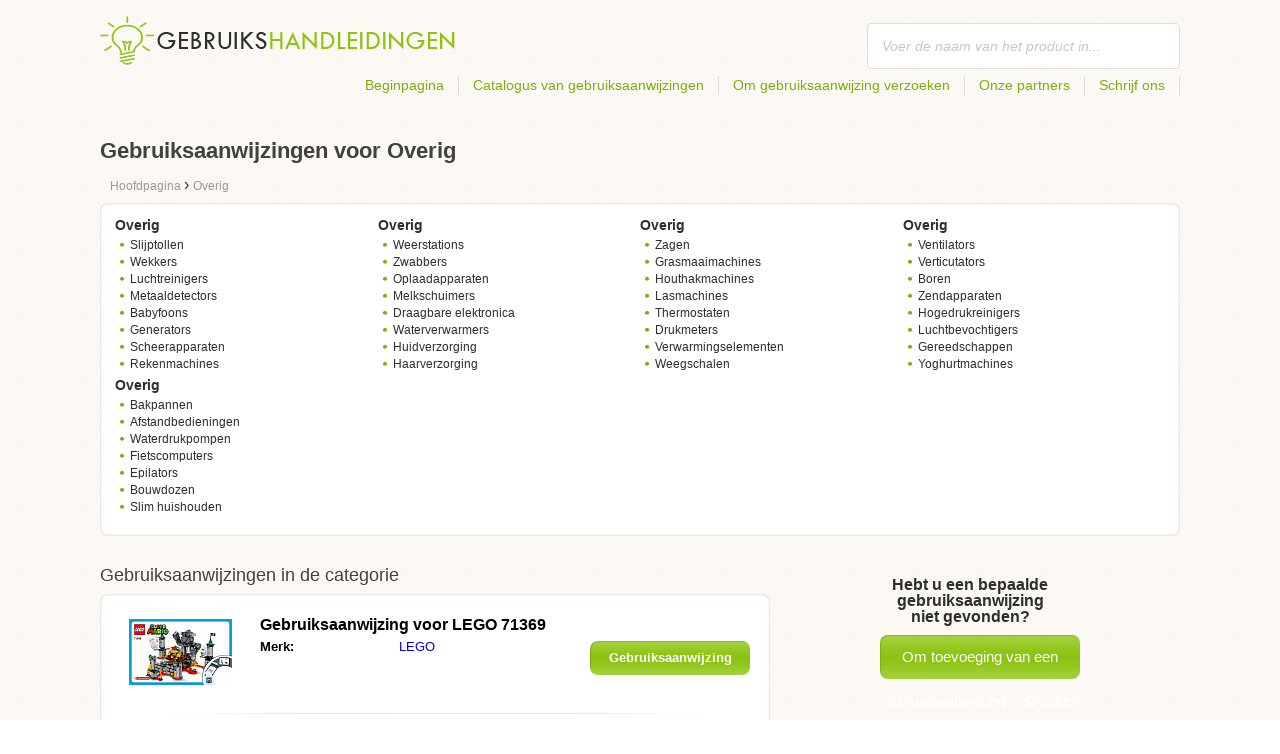

--- FILE ---
content_type: text/html; charset=utf-8
request_url: https://gebruikshandleidingen.nl/overig/
body_size: 5381
content:
<!DOCTYPE html>
<html lang='NL'>
<head>
	<meta name="theme-color" content="#90c61b">
	<meta name="seznam-wmt" content="fylUtksIWwnb4WRDHsY2bCglrwxoXsRD">
	<meta charset="UTF-8">
	<meta name="viewport" content="width=device-width, initial-scale=1">
			<title>Gebruiksaanwijzing voor Overig | Gebruiksaanwijzingen</title>
		<meta name="description"
			  content="Op deze website treft u gebruiksaanwijzingen en handleidingen voor Overig aan, in de Nederlandse taal en gratis te downloaden in pdf-formaat.">

<link rel="next" href="https://gebruikshandleidingen.nl/overig/2/">

	<script>
		dataLayer = [{
			'pageType': 'category'
		}];
	</script>
			<link rel="alternate" href="https://najdinavod.cz/ostatni/" hreflang="CS">
			<link rel="alternate" href="https://findeanleitungen.de/anderes/" hreflang="DE">
			<link rel="alternate" href="https://znajdzinstrukcje.pl/inne/" hreflang="PL">
			<link rel="alternate" href="https://mesmodesdemploi.fr/autres/" hreflang="FR">
			<link rel="alternate" href="https://findeanleitung.at/anderes/" hreflang="DE-AT">
			<link rel="alternate" href="https://findeanleitung.ch/anderes/" hreflang="DE-CH">
			<link rel="alternate" href="https://najdinavod.sk/ostatni/" hreflang="SK">
			<link rel="alternate" href="https://gebruikshandleidingen.nl/overig/" hreflang="NL">
			<link rel="alternate" href="https://utmutatokereso.hu/egyebek/" hreflang="HU">
			<link rel="alternate" href="https://aflainstructiuni.ro/celelalte/" hreflang="RO">
			<link rel="alternate" href="https://buscaguiadeproducto.es/otros/" hreflang="es">
			<link rel="alternate" href="https://procurarmanual.pt/outros/" hreflang="pt">
			<link rel="alternate" href="https://trovalaguida.it/altro/" hreflang="IT">
			<link rel="alternate" href="https://findbrugsanvisning.dk/andet/" hreflang="da">
			<link rel="alternate" href="https://vrestinodigia.gr/other/" hreflang="el">
			<link rel="alternate" href="https://finnbruksanvisning.no/annet/" hreflang="no">
			<link rel="alternate" href="https://gebruikshandleidingen.be/overig/" hreflang="NL-BE">
			<link rel="alternate" href="https://mesmodesdemploi.be/autres/" hreflang="FR-BE">
			<link rel="alternate" href="https://findinstructions.com/other/" hreflang="EN">
			<link rel="alternate" href="https://findinstructions.co.uk/other/" hreflang="EN-GB">

	<link rel="shortcut icon" href="/favicon.ico">
<link rel="stylesheet" type="text/css" href="/webtemp/cssloader-ba34d9c21ecf-critical.css?1577101178">
	
	<script async src="https://pagead2.googlesyndication.com/pagead/js/adsbygoogle.js?client=ca-pub-1852166013895833"
     crossorigin="anonymous"></script>
	<script async src="https://www.google.com/recaptcha/api.js?render=6LfFEqkpAAAAAFCOw2ZtCHZGykEvlNJJtUkc_jV7"></script>
	<style>
		.grecaptcha-badge {
			visibility: hidden !important;
		}
	</style>
</head>
<body class="resp">
<link rel="stylesheet" type="text/css" href="/webtemp/cssloader-bd1af2b9cec9.css?1734830271">
<!-- Google Tag Manager -->
<noscript>
	<iframe src="//www.googletagmanager.com/ns.html?id=GTM-WP2LCP" height="0" width="0" style="display:none;visibility:hidden"></iframe>
</noscript>

<script>(function(w,d,s,l,i) { w[l]=w[l]||[];w[l].push( { 'gtm.start':
		new Date().getTime(),event:'gtm.js' } );var f=d.getElementsByTagName(s)[0],
		j=d.createElement(s),dl=l!='dataLayer'?'&l='+l:'';j.async=true;j.src=
		'//www.googletagmanager.com/gtm.js?id='+i+dl;f.parentNode.insertBefore(j,f);
} )(window,document,'script','dataLayer','GTM-WP2LCP');</script>
<!-- End Google Tag Manager -->

<!--[if lte IE 8]><div id="ieLt8"><![endif]-->
<div class="page">

<header class="main-header">

    <a class="logo" href="/">
        <img src="/frontend/img/logos/logo_nl_NL.png"
             alt="Gebruikshandleidingen.nl">
    </a>
    <!--logo-->
		<form class="ui search search-header huge icon input" onsubmit="dataLayer.push( { 'event':'searchEvent' } );" id="searchbox_" method="get"
			  action="/zoek/">
			<input type="text" name="q" id="search" class="search" placeholder="Voer de naam van het product in..."
				   value="">
		</form>
		<!--search-->

    <nav class="main-nav">
        <a
                class="" href="/">Beginpagina</a>
        <a
                class="" href="/catalogus/">Catalogus van gebruiksaanwijzingen</a>
        
            <a class="show-dialog"
                                                  data-dialog="ask-manual"
                                                  href="#">Om gebruiksaanwijzing verzoeken</a>
        <a class="" href="/partners/">Onze partners</a>
        <a
                class="" href="/schrijf-ons/">Schrijf ons</a>
    </nav>
    <!--main-nav-->

</header>
<!--main-header-->
	<div class="ads-google">
		<script async src="https://pagead2.googlesyndication.com/pagead/js/adsbygoogle.js?client=ca-pub-1852166013895833"
     crossorigin="anonymous"></script>
<!-- Návody - Kategorie - Nahoře -->
<ins class="adsbygoogle"
     style="display:block"
     data-ad-client="ca-pub-1852166013895833"
     data-ad-slot="1761448700"
     data-ad-format="auto"
     data-full-width-responsive="true"></ins>
<script>
     (adsbygoogle = window.adsbygoogle || []).push({});
</script>
	</div>

		<h1>Gebruiksaanwijzingen voor Overig</h1>
	<section class="category-subnav">


<nav class="path">
	<ol vocab="http://schema.org/" typeof="BreadcrumbList">
		<li>
			<a href="/">
				<span>
					Hoofdpagina
				</span>
			</a>
		</li>
	<li property="itemListElement" typeof="ListItem">
		›
		<a href="/overig/" property="item" typeof="WebPage">
			<span property="name">Overig</span>
		</a>
		<meta property="position" content="1">
	</li>
	</ol>
</nav>

	<nav class="wrapper category-nav">

				<div class="one-quarter">
					<h2>Overig</h2>
					<ul>

			<li>
				<a href="/overig/slijptollen/">Slijptollen</a>
			</li>



			<li>
				<a href="/overig/wekkers/">Wekkers</a>
			</li>



			<li>
				<a href="/overig/luchtreinigers/">Luchtreinigers</a>
			</li>



			<li>
				<a href="/overig/metaaldetectors/">Metaaldetectors</a>
			</li>



			<li>
				<a href="/overig/babyfoons/">Babyfoons</a>
			</li>



			<li>
				<a href="/overig/generators/">Generators</a>
			</li>



			<li>
				<a href="/overig/scheerapparaten/">Scheerapparaten</a>
			</li>



			<li>
				<a href="/overig/rekenmachines/">Rekenmachines</a>
			</li>

					</ul>
				</div>

				<div class="one-quarter">
					<h2>Overig</h2>
					<ul>

			<li>
				<a href="/overig/weerstations/">Weerstations</a>
			</li>



			<li>
				<a href="/overig/zwabbers/">Zwabbers</a>
			</li>



			<li>
				<a href="/overig/oplaadapparaten/">Oplaadapparaten</a>
			</li>



			<li>
				<a href="/overig/melkschuimers/">Melkschuimers</a>
			</li>



			<li>
				<a href="/overig/draagbare-elektronica/">Draagbare elektronica</a>
			</li>



			<li>
				<a href="/overig/waterverwarmers/">Waterverwarmers</a>
			</li>



			<li>
				<a href="/overig/huidverzorging/">Huidverzorging</a>
			</li>



			<li>
				<a href="/overig/haarverzorging/">Haarverzorging</a>
			</li>

					</ul>
				</div>

				<div class="one-quarter">
					<h2>Overig</h2>
					<ul>

			<li>
				<a href="/overig/zagen/">Zagen</a>
			</li>



			<li>
				<a href="/overig/grasmaaimachines/">Grasmaaimachines</a>
			</li>



			<li>
				<a href="/overig/houthakmachines/">Houthakmachines</a>
			</li>



			<li>
				<a href="/overig/lasmachines/">Lasmachines</a>
			</li>



			<li>
				<a href="/overig/thermostaten/">Thermostaten</a>
			</li>



			<li>
				<a href="/overig/drukmeters/">Drukmeters</a>
			</li>



			<li>
				<a href="/overig/verwarmingselementen/">Verwarmingselementen</a>
			</li>



			<li>
				<a href="/overig/weegschalen/">Weegschalen</a>
			</li>

					</ul>
				</div>

				<div class="one-quarter">
					<h2>Overig</h2>
					<ul>

			<li>
				<a href="/overig/ventilators/">Ventilators</a>
			</li>



			<li>
				<a href="/overig/verticutators/">Verticutators</a>
			</li>



			<li>
				<a href="/overig/boren/">Boren</a>
			</li>



			<li>
				<a href="/overig/zendapparaten/">Zendapparaten</a>
			</li>



			<li>
				<a href="/overig/hogedrukreinigers/">Hogedrukreinigers</a>
			</li>



			<li>
				<a href="/overig/luchtbevochtigers/">Luchtbevochtigers</a>
			</li>



			<li>
				<a href="/overig/gereedschappen/">Gereedschappen</a>
			</li>



			<li>
				<a href="/overig/yoghurtmachines/">Yoghurtmachines</a>
			</li>

					</ul>
				</div>

				<div class="one-quarter">
					<h2>Overig</h2>
					<ul>

			<li>
				<a href="/overig/bakpannen/">Bakpannen</a>
			</li>



			<li>
				<a href="/overig/afstandbedieningen/">Afstandbedieningen</a>
			</li>



			<li>
				<a href="/overig/waterdrukpompen/">Waterdrukpompen</a>
			</li>



			<li>
				<a href="/overig/fietscomputers/">Fietscomputers</a>
			</li>



			<li>
				<a href="/overig/epilators/">Epilators</a>
			</li>



			<li>
				<a href="/overig/bouwdozen/">Bouwdozen</a>
			</li>



			<li>
				<a href="/overig/slim-huishouden/">Slim huishouden</a>
			</li>

					</ul>
				</div>
	</nav>

	</section>

	<div class="content-wrapper">

<section class="manuals-in-category left-content">
	<h2>Gebruiksaanwijzingen in de categorie</h2>
	<div class="wrapper">
			<div class="item">
				<div>
					<a href="/gebruiksaanwijzing-voor-lego-71369/">
						<picture>
							<source srcset="https://gebruikshandleidingen.nl/images/cc/jpg84-lego-71369.111x66.fit.q90.jpg" type="image/jpeg">
							<img data-src="https://gebruikshandleidingen.nl/images/cc/jpg84-lego-71369.111x66.fit.q90.jpg" alt="LEGO 71369" title="LEGO 71369">
						</picture>
					</a>
				</div>

				<table>
					<tbody>
					<tr>
						<th colspan="2"><a
									href="/gebruiksaanwijzing-voor-lego-71369/"><span class="manual_to">Gebruiksaanwijzing voor </span>LEGO 71369</a>
						</th>
					</tr>

					<tr>
						<td>Merk:</td>
						<td>
								<a
								href="/lego/">LEGO</a>
						</td>
					</tr>

					</tbody>
				</table>

				<a href="/gebruiksaanwijzing-voor-lego-71369/"
				   class="button-small-category"><b>Gebruiksaanwijzing weergeven</b></a>

			</div>
			<div class="item">
				<div>
					<a href="/gebruiksaanwijzing-voor-lego-30591/">
						<picture>
							<source srcset="https://gebruikshandleidingen.nl/images/e9/jpg84-lego-30591.111x66.fit.q90.jpg" type="image/jpeg">
							<img data-src="https://gebruikshandleidingen.nl/images/e9/jpg84-lego-30591.111x66.fit.q90.jpg" alt="LEGO 30591" title="LEGO 30591">
						</picture>
					</a>
				</div>

				<table>
					<tbody>
					<tr>
						<th colspan="2"><a
									href="/gebruiksaanwijzing-voor-lego-30591/"><span class="manual_to">Gebruiksaanwijzing voor </span>LEGO 30591</a>
						</th>
					</tr>

					<tr>
						<td>Merk:</td>
						<td>
								<a
								href="/lego/">LEGO</a>
						</td>
					</tr>

					</tbody>
				</table>

				<a href="/gebruiksaanwijzing-voor-lego-30591/"
				   class="button-small-category"><b>Gebruiksaanwijzing weergeven</b></a>

			</div>
			<div class="item">
				<div>
					<a href="/gebruiksaanwijzing-voor-lego-friends-41301-prehlidka-stenatek/">
						<picture>
							<source srcset="https://gebruikshandleidingen.nl/images/94/jpg83-lego-friends-41301-prehlidka-stenatek.111x66.fit.q90.jpg" type="image/jpeg">
							<img data-src="https://gebruikshandleidingen.nl/images/94/jpg83-lego-friends-41301-prehlidka-stenatek.111x66.fit.q90.jpg" alt="LEGO Friends 41301 Přehlídka štěňátek" title="LEGO Friends 41301 Přehlídka štěňátek">
						</picture>
					</a>
				</div>

				<table>
					<tbody>
					<tr>
						<th colspan="2"><a
									href="/gebruiksaanwijzing-voor-lego-friends-41301-prehlidka-stenatek/"><span class="manual_to">Gebruiksaanwijzing voor </span>LEGO Friends 41301 Přehlídka štěňátek</a>
						</th>
					</tr>

					<tr>
						<td>Merk:</td>
						<td>
								<a
								href="/lego/">LEGO</a>
						</td>
					</tr>

					</tbody>
				</table>

				<a href="/gebruiksaanwijzing-voor-lego-friends-41301-prehlidka-stenatek/"
				   class="button-small-category"><b>Gebruiksaanwijzing weergeven</b></a>

			</div>
			<div class="item">
				<div>
					<a href="/gebruiksaanwijzing-voor-lego-technic-42119-monster-jam/">
						<picture>
							<source srcset="https://gebruikshandleidingen.nl/images/29/jpg83-lego-technic-42119-monster-jam.111x66.fit.q90.jpg" type="image/jpeg">
							<img data-src="https://gebruikshandleidingen.nl/images/29/jpg83-lego-technic-42119-monster-jam.111x66.fit.q90.jpg" alt="LEGO Technic 42119 Monster Jam" title="LEGO Technic 42119 Monster Jam">
						</picture>
					</a>
				</div>

				<table>
					<tbody>
					<tr>
						<th colspan="2"><a
									href="/gebruiksaanwijzing-voor-lego-technic-42119-monster-jam/"><span class="manual_to">Gebruiksaanwijzing voor </span>LEGO Technic 42119 Monster Jam</a>
						</th>
					</tr>

					<tr>
						<td>Merk:</td>
						<td>
								<a
								href="/lego/">LEGO</a>
						</td>
					</tr>

					</tbody>
				</table>

				<a href="/gebruiksaanwijzing-voor-lego-technic-42119-monster-jam/"
				   class="button-small-category"><b>Gebruiksaanwijzing weergeven</b></a>

			</div>
			<div class="item">
				<div>
					<a href="/gebruiksaanwijzing-voor-lego-city-mini-digger-7246/">
						<picture>
							<source srcset="https://gebruikshandleidingen.nl/images/82/jpg83-lego-city-mini-digger-7246.111x66.fit.q90.jpg" type="image/jpeg">
							<img data-src="https://gebruikshandleidingen.nl/images/82/jpg83-lego-city-mini-digger-7246.111x66.fit.q90.jpg" alt="LEGO City Mini-Digger (7246)" title="LEGO City Mini-Digger (7246)">
						</picture>
					</a>
				</div>

				<table>
					<tbody>
					<tr>
						<th colspan="2"><a
									href="/gebruiksaanwijzing-voor-lego-city-mini-digger-7246/"><span class="manual_to">Gebruiksaanwijzing voor </span>LEGO City Mini-Digger (7246)</a>
						</th>
					</tr>

					<tr>
						<td>Merk:</td>
						<td>
								<a
								href="/lego/">LEGO</a>
						</td>
					</tr>

					</tbody>
				</table>

				<a href="/gebruiksaanwijzing-voor-lego-city-mini-digger-7246/"
				   class="button-small-category"><b>Gebruiksaanwijzing weergeven</b></a>

			</div>
			<div class="item">
				<div>
					<a href="/gebruiksaanwijzing-voor-lego-friends-41391-kadernictvi-v-mestecku-heartlake/">
						<picture>
							<source srcset="https://gebruikshandleidingen.nl/images/70/jpg83-lego-friends-41391-kadernictvi-v-mestecku-heartlake.111x66.fit.q90.jpg" type="image/jpeg">
							<img data-src="https://gebruikshandleidingen.nl/images/70/jpg83-lego-friends-41391-kadernictvi-v-mestecku-heartlake.111x66.fit.q90.jpg" alt="Lego Friends 41391 Kadeřnictví v městečku Heartlake" title="Lego Friends 41391 Kadeřnictví v městečku Heartlake">
						</picture>
					</a>
				</div>

				<table>
					<tbody>
					<tr>
						<th colspan="2"><a
									href="/gebruiksaanwijzing-voor-lego-friends-41391-kadernictvi-v-mestecku-heartlake/"><span class="manual_to">Gebruiksaanwijzing voor </span>Lego Friends 41391 Kadeřnictví v městečku Heartlake</a>
						</th>
					</tr>

					<tr>
						<td>Merk:</td>
						<td>
								<a
								href="/lego/">LEGO</a>
						</td>
					</tr>

					</tbody>
				</table>

				<a href="/gebruiksaanwijzing-voor-lego-friends-41391-kadernictvi-v-mestecku-heartlake/"
				   class="button-small-category"><b>Gebruiksaanwijzing weergeven</b></a>

			</div>
			<div class="item">
				<div>
					<a href="/gebruiksaanwijzing-voor-lego-minecraft-21166/">
						<picture>
							<source srcset="https://gebruikshandleidingen.nl/images/9b/jpg83-lego-minecraft-21166.111x66.fit.q90.jpg" type="image/jpeg">
							<img data-src="https://gebruikshandleidingen.nl/images/9b/jpg83-lego-minecraft-21166.111x66.fit.q90.jpg" alt="LEGO MINECRAFT 21166" title="LEGO MINECRAFT 21166">
						</picture>
					</a>
				</div>

				<table>
					<tbody>
					<tr>
						<th colspan="2"><a
									href="/gebruiksaanwijzing-voor-lego-minecraft-21166/"><span class="manual_to">Gebruiksaanwijzing voor </span>LEGO MINECRAFT 21166</a>
						</th>
					</tr>

					<tr>
						<td>Merk:</td>
						<td>
								<a
								href="/lego/">LEGO</a>
						</td>
					</tr>

					</tbody>
				</table>

				<a href="/gebruiksaanwijzing-voor-lego-minecraft-21166/"
				   class="button-small-category"><b>Gebruiksaanwijzing weergeven</b></a>

			</div>
			<div class="item">
				<div>
					<a href="/gebruiksaanwijzing-voor-lego-jurassic-world-75938-t-rex-vs-dinorobot-2-2/">
						<picture>
							<source srcset="https://gebruikshandleidingen.nl/images/40/jpg83-lego-jurassic-world-75938-t-rex-vs-dinorobot-2-2.111x66.fit.q90.jpg" type="image/jpeg">
							<img data-src="https://gebruikshandleidingen.nl/images/40/jpg83-lego-jurassic-world-75938-t-rex-vs-dinorobot-2-2.111x66.fit.q90.jpg" alt="LEGO Jurassic World 75938 T. rex vs. Dinorobot 2/2" title="LEGO Jurassic World 75938 T. rex vs. Dinorobot 2/2">
						</picture>
					</a>
				</div>

				<table>
					<tbody>
					<tr>
						<th colspan="2"><a
									href="/gebruiksaanwijzing-voor-lego-jurassic-world-75938-t-rex-vs-dinorobot-2-2/"><span class="manual_to">Gebruiksaanwijzing voor </span>LEGO Jurassic World 75938 T. rex vs. Dinorobot 2/2</a>
						</th>
					</tr>

					<tr>
						<td>Merk:</td>
						<td>
								<a
								href="/lego/">LEGO</a>
						</td>
					</tr>

					</tbody>
				</table>

				<a href="/gebruiksaanwijzing-voor-lego-jurassic-world-75938-t-rex-vs-dinorobot-2-2/"
				   class="button-small-category"><b>Gebruiksaanwijzing weergeven</b></a>

			</div>
			<div class="item">
				<div>
					<a href="/gebruiksaanwijzing-voor-lego-jurassic-world-75938-t-rex-vs-dinorobot-1-2/">
						<picture>
							<source srcset="https://gebruikshandleidingen.nl/images/40/jpg83-lego-jurassic-world-75938-t-rex-vs-dinorobot-1-2.111x66.fit.q90.jpg" type="image/jpeg">
							<img data-src="https://gebruikshandleidingen.nl/images/40/jpg83-lego-jurassic-world-75938-t-rex-vs-dinorobot-1-2.111x66.fit.q90.jpg" alt="LEGO Jurassic World 75938 T. rex vs. Dinorobot 1/2" title="LEGO Jurassic World 75938 T. rex vs. Dinorobot 1/2">
						</picture>
					</a>
				</div>

				<table>
					<tbody>
					<tr>
						<th colspan="2"><a
									href="/gebruiksaanwijzing-voor-lego-jurassic-world-75938-t-rex-vs-dinorobot-1-2/"><span class="manual_to">Gebruiksaanwijzing voor </span>LEGO Jurassic World 75938 T. rex vs. Dinorobot 1/2</a>
						</th>
					</tr>

					<tr>
						<td>Merk:</td>
						<td>
								<a
								href="/lego/">LEGO</a>
						</td>
					</tr>

					</tbody>
				</table>

				<a href="/gebruiksaanwijzing-voor-lego-jurassic-world-75938-t-rex-vs-dinorobot-1-2/"
				   class="button-small-category"><b>Gebruiksaanwijzing weergeven</b></a>

			</div>
			<div class="item">
				<div>
					<a href="/gebruiksaanwijzing-voor-lego-friends-41111/">
						<picture>
							<source srcset="https://gebruikshandleidingen.nl/images/bf/jpg83-lego-friends-41111.111x66.fit.q90.jpg" type="image/jpeg">
							<img data-src="https://gebruikshandleidingen.nl/images/bf/jpg83-lego-friends-41111.111x66.fit.q90.jpg" alt="LEGO Friends 41111" title="LEGO Friends 41111">
						</picture>
					</a>
				</div>

				<table>
					<tbody>
					<tr>
						<th colspan="2"><a
									href="/gebruiksaanwijzing-voor-lego-friends-41111/"><span class="manual_to">Gebruiksaanwijzing voor </span>LEGO Friends 41111</a>
						</th>
					</tr>

					<tr>
						<td>Merk:</td>
						<td>
								<a
								href="/lego/">LEGO</a>
						</td>
					</tr>

					</tbody>
				</table>

				<a href="/gebruiksaanwijzing-voor-lego-friends-41111/"
				   class="button-small-category"><b>Gebruiksaanwijzing weergeven</b></a>

			</div>
	</div>

		<div class="ad-paginator ads-google">
			<script async src="https://pagead2.googlesyndication.com/pagead/js/adsbygoogle.js?client=ca-pub-1852166013895833"
     crossorigin="anonymous"></script>
<!-- Návody - Kategorie - Nad paginátorem -->
<ins class="adsbygoogle"
     style="display:block"
     data-ad-client="ca-pub-1852166013895833"
     data-ad-slot="4151256781"
     data-ad-format="auto"
     data-full-width-responsive="true"></ins>
<script>
     (adsbygoogle = window.adsbygoogle || []).push({});
</script>
		</div>

	<!--wrapper-->
<div class="pages">
	<a class="prev-page">Vorige</a>
        <a class="active"><b>1</b></a>
	
		<a href="/overig/2/">2</a>
	
		<a href="/overig/3/">3</a>
	
		<a href="/overig/4/">4</a>
	<span></span>
		<a href="/overig/223/">223</a>
	<span></span>
		<a href="/overig/444/">444</a>
	<span></span>
		<a href="/overig/666/">666</a>
	<span></span>
		<a href="/overig/887/">887</a>
	
	<a href="/overig/2/" class="next-page">Volgende</a>
</div>
</section>

		<aside class="right-panel">


	<section class="manual-not-found">

		<h2>Hebt u een bepaalde gebruiksaanwijzing niet gevonden?</h2>
		<a href="#" class="button-big show-dialog" data-dialog="ask-manual">Om toevoeging van een gebruiksaanwijzing verzoeken</a>

	</section>
	<!--manual-not-found-->
			<div class="ad">
				<div class="ad-box category-on-side ads-google">
					<script async src="https://pagead2.googlesyndication.com/pagead/js/adsbygoogle.js?client=ca-pub-1852166013895833"
     crossorigin="anonymous"></script>
<!-- Návody - Kategorie - Na straně -->
<ins class="adsbygoogle"
     style="display:block"
     data-ad-client="ca-pub-1852166013895833"
     data-ad-slot="8215176418"
     data-ad-format="auto"
     data-full-width-responsive="true"></ins>
<script>
     (adsbygoogle = window.adsbygoogle || []).push({});
</script>
				</div>
			</div>
			<div class="ad">
				<div class="ad-box category-on-side-2 ads-google">
					<script async src="https://pagead2.googlesyndication.com/pagead/js/adsbygoogle.js?client=ca-pub-1852166013895833"
     crossorigin="anonymous"></script>
<!-- Návody - Kategorie - Na straně - 2 -->
<ins class="adsbygoogle"
     style="display:block"
     data-ad-client="ca-pub-1852166013895833"
     data-ad-slot="3826884006"
     data-ad-format="auto"
     data-full-width-responsive="true"></ins>
<script>
     (adsbygoogle = window.adsbygoogle || []).push({});
</script>
				</div>
			</div>
		</aside>
		<!--right-panel-->

	</div>
	<!--content-wrapper-->
</div>
	<!--page-->
<footer class="main-footer">
    <div class="page menu">
        <a href="/">Beginpagina</a>
        <a href="/catalogus/">Catalogus van gebruiksaanwijzingen</a>
        <a class="show-dialog" data-dialog="ask-manual"
                                              href="#">Om gebruiksaanwijzing verzoeken</a>
        <a href="/partners/">Onze partners</a>
        <a href="/schrijf-ons/">Schrijf ons</a>
    </div>
    <!--page/menu-->
</footer>
<!--main-footer-->

<!--DIALOG-->
    <div class="dialog-box ask-manual">

        <a href="#" class="close-button hide-dialog"><!--close--></a>

        <h1>Om gebruiksaanwijzing verzoeken</h1>

        <p>Na de toevoeging zullen we per e-mail contact met u opnemen</p>

        <form action="/overig/" method="post" id="myForm" class="ask-manual-form">

            <label for="frm-requestForm-requestForm-name">Precieze naam van het product</label>
            <input type="text" name="name" id="frm-requestForm-requestForm-name" required data-nette-rules='[{"op":":filled","msg":"Voer de naam van het product alstublieft nauwkeurig in."}]'>

            <label for="frm-requestForm-requestForm-email">Uw e-mailadres</label>
            <input type="email" name="email" id="frm-requestForm-requestForm-email" required data-nette-rules='[{"op":":filled","msg":"Uw e-mailadres moet ingevoerd worden."},{"op":":email","msg":"Controleer alstublieft uw e-mailadres. Het is niet juist geschreven."}]'>

            <input type="hidden" name="recaptchaToken" value="" id="g-recaptcha-response">

            <input type="checkbox" name="terms" id="frm-requestForm-requestForm-terms" required data-nette-rules='[{"op":":filled","msg":"This field is required."},{"op":":equal","msg":"Voor de verwerking van de e-mail is uw instemming benodigd.","arg":true}]' checked>
            <label for="frm-requestForm-requestForm-terms">Ik stem in met de verwerking van mijn e-mail</label>

            <button type="button" class="button-mid button-abort hide-dialog">Annuleren</button>
            <button class="button-mid" type="submit" name="_submit" value="Om gebruiksaanwijzing verzoeken">Om gebruiksaanwijzing verzoeken</button>
        <input type="hidden" name="_do" value="requestForm-requestForm-submit"></form>

        <p class="privacy-policy" style="margin-top:10px">
            This site is protected by reCAPTCHA and the Google
            <a href="https://policies.google.com/privacy">Privacy Policy</a> and
            <a href="https://policies.google.com/terms">Terms of Service</a> apply.
        </p>
    </div>
<!--dialog-box-->
<script>
    document.addEventListener('DOMContentLoaded', (event) => {
        document.getElementById('myForm').addEventListener('submit', function(e) {
            e.preventDefault();
            grecaptcha.ready(function() {
                grecaptcha.execute('6LfFEqkpAAAAAFCOw2ZtCHZGykEvlNJJtUkc_jV7', { action: 'submit' } ).then(function(token) {
                    document.getElementById('g-recaptcha-response').value = token;
                    $("#myForm").submit();
                });
            });
        });
    });
</script>
	<!--DIALOG-->
	<div class="dialog-box addNavod">
		<a href="#" class="close-button hide-dialog"><!--close--></a>
		<h1>Het toevoegen van gebruiksaanwijzingen</h1>
		<p>Als u een gebruiksaanwijzing wilt toevoegen, stuur haar dan alstublieft naar e-mailadres <i><a href="/cdn-cgi/l/email-protection" class="__cf_email__" data-cfemail="1f767179705f787a7d6d6a76746c777e717b737a767b7671787a71317173">[email&#160;protected]</a></i>
			<br>
			<br>
			<b>Dankuwel</b><br></p>
	</div>
	<!--dialog-box-->

	<!--[if IE]>
	<script src="//html5shiv.googlecode.com/svn/trunk/html5.js"></script>
	<![endif]-->
<script data-cfasync="false" src="/cdn-cgi/scripts/5c5dd728/cloudflare-static/email-decode.min.js"></script><script src="/webtemp/jsloader-3fba8208d02c.js?1577101178"></script>
	

<script defer src="https://static.cloudflareinsights.com/beacon.min.js/vcd15cbe7772f49c399c6a5babf22c1241717689176015" integrity="sha512-ZpsOmlRQV6y907TI0dKBHq9Md29nnaEIPlkf84rnaERnq6zvWvPUqr2ft8M1aS28oN72PdrCzSjY4U6VaAw1EQ==" data-cf-beacon='{"version":"2024.11.0","token":"5cfea3ca098143be8a2f5e3455bd51ff","r":1,"server_timing":{"name":{"cfCacheStatus":true,"cfEdge":true,"cfExtPri":true,"cfL4":true,"cfOrigin":true,"cfSpeedBrain":true},"location_startswith":null}}' crossorigin="anonymous"></script>
</body>
</html>


--- FILE ---
content_type: text/html; charset=utf-8
request_url: https://www.google.com/recaptcha/api2/anchor?ar=1&k=6LfFEqkpAAAAAFCOw2ZtCHZGykEvlNJJtUkc_jV7&co=aHR0cHM6Ly9nZWJydWlrc2hhbmRsZWlkaW5nZW4ubmw6NDQz&hl=en&v=PoyoqOPhxBO7pBk68S4YbpHZ&size=invisible&anchor-ms=20000&execute-ms=30000&cb=s70r1r2g1v27
body_size: 48553
content:
<!DOCTYPE HTML><html dir="ltr" lang="en"><head><meta http-equiv="Content-Type" content="text/html; charset=UTF-8">
<meta http-equiv="X-UA-Compatible" content="IE=edge">
<title>reCAPTCHA</title>
<style type="text/css">
/* cyrillic-ext */
@font-face {
  font-family: 'Roboto';
  font-style: normal;
  font-weight: 400;
  font-stretch: 100%;
  src: url(//fonts.gstatic.com/s/roboto/v48/KFO7CnqEu92Fr1ME7kSn66aGLdTylUAMa3GUBHMdazTgWw.woff2) format('woff2');
  unicode-range: U+0460-052F, U+1C80-1C8A, U+20B4, U+2DE0-2DFF, U+A640-A69F, U+FE2E-FE2F;
}
/* cyrillic */
@font-face {
  font-family: 'Roboto';
  font-style: normal;
  font-weight: 400;
  font-stretch: 100%;
  src: url(//fonts.gstatic.com/s/roboto/v48/KFO7CnqEu92Fr1ME7kSn66aGLdTylUAMa3iUBHMdazTgWw.woff2) format('woff2');
  unicode-range: U+0301, U+0400-045F, U+0490-0491, U+04B0-04B1, U+2116;
}
/* greek-ext */
@font-face {
  font-family: 'Roboto';
  font-style: normal;
  font-weight: 400;
  font-stretch: 100%;
  src: url(//fonts.gstatic.com/s/roboto/v48/KFO7CnqEu92Fr1ME7kSn66aGLdTylUAMa3CUBHMdazTgWw.woff2) format('woff2');
  unicode-range: U+1F00-1FFF;
}
/* greek */
@font-face {
  font-family: 'Roboto';
  font-style: normal;
  font-weight: 400;
  font-stretch: 100%;
  src: url(//fonts.gstatic.com/s/roboto/v48/KFO7CnqEu92Fr1ME7kSn66aGLdTylUAMa3-UBHMdazTgWw.woff2) format('woff2');
  unicode-range: U+0370-0377, U+037A-037F, U+0384-038A, U+038C, U+038E-03A1, U+03A3-03FF;
}
/* math */
@font-face {
  font-family: 'Roboto';
  font-style: normal;
  font-weight: 400;
  font-stretch: 100%;
  src: url(//fonts.gstatic.com/s/roboto/v48/KFO7CnqEu92Fr1ME7kSn66aGLdTylUAMawCUBHMdazTgWw.woff2) format('woff2');
  unicode-range: U+0302-0303, U+0305, U+0307-0308, U+0310, U+0312, U+0315, U+031A, U+0326-0327, U+032C, U+032F-0330, U+0332-0333, U+0338, U+033A, U+0346, U+034D, U+0391-03A1, U+03A3-03A9, U+03B1-03C9, U+03D1, U+03D5-03D6, U+03F0-03F1, U+03F4-03F5, U+2016-2017, U+2034-2038, U+203C, U+2040, U+2043, U+2047, U+2050, U+2057, U+205F, U+2070-2071, U+2074-208E, U+2090-209C, U+20D0-20DC, U+20E1, U+20E5-20EF, U+2100-2112, U+2114-2115, U+2117-2121, U+2123-214F, U+2190, U+2192, U+2194-21AE, U+21B0-21E5, U+21F1-21F2, U+21F4-2211, U+2213-2214, U+2216-22FF, U+2308-230B, U+2310, U+2319, U+231C-2321, U+2336-237A, U+237C, U+2395, U+239B-23B7, U+23D0, U+23DC-23E1, U+2474-2475, U+25AF, U+25B3, U+25B7, U+25BD, U+25C1, U+25CA, U+25CC, U+25FB, U+266D-266F, U+27C0-27FF, U+2900-2AFF, U+2B0E-2B11, U+2B30-2B4C, U+2BFE, U+3030, U+FF5B, U+FF5D, U+1D400-1D7FF, U+1EE00-1EEFF;
}
/* symbols */
@font-face {
  font-family: 'Roboto';
  font-style: normal;
  font-weight: 400;
  font-stretch: 100%;
  src: url(//fonts.gstatic.com/s/roboto/v48/KFO7CnqEu92Fr1ME7kSn66aGLdTylUAMaxKUBHMdazTgWw.woff2) format('woff2');
  unicode-range: U+0001-000C, U+000E-001F, U+007F-009F, U+20DD-20E0, U+20E2-20E4, U+2150-218F, U+2190, U+2192, U+2194-2199, U+21AF, U+21E6-21F0, U+21F3, U+2218-2219, U+2299, U+22C4-22C6, U+2300-243F, U+2440-244A, U+2460-24FF, U+25A0-27BF, U+2800-28FF, U+2921-2922, U+2981, U+29BF, U+29EB, U+2B00-2BFF, U+4DC0-4DFF, U+FFF9-FFFB, U+10140-1018E, U+10190-1019C, U+101A0, U+101D0-101FD, U+102E0-102FB, U+10E60-10E7E, U+1D2C0-1D2D3, U+1D2E0-1D37F, U+1F000-1F0FF, U+1F100-1F1AD, U+1F1E6-1F1FF, U+1F30D-1F30F, U+1F315, U+1F31C, U+1F31E, U+1F320-1F32C, U+1F336, U+1F378, U+1F37D, U+1F382, U+1F393-1F39F, U+1F3A7-1F3A8, U+1F3AC-1F3AF, U+1F3C2, U+1F3C4-1F3C6, U+1F3CA-1F3CE, U+1F3D4-1F3E0, U+1F3ED, U+1F3F1-1F3F3, U+1F3F5-1F3F7, U+1F408, U+1F415, U+1F41F, U+1F426, U+1F43F, U+1F441-1F442, U+1F444, U+1F446-1F449, U+1F44C-1F44E, U+1F453, U+1F46A, U+1F47D, U+1F4A3, U+1F4B0, U+1F4B3, U+1F4B9, U+1F4BB, U+1F4BF, U+1F4C8-1F4CB, U+1F4D6, U+1F4DA, U+1F4DF, U+1F4E3-1F4E6, U+1F4EA-1F4ED, U+1F4F7, U+1F4F9-1F4FB, U+1F4FD-1F4FE, U+1F503, U+1F507-1F50B, U+1F50D, U+1F512-1F513, U+1F53E-1F54A, U+1F54F-1F5FA, U+1F610, U+1F650-1F67F, U+1F687, U+1F68D, U+1F691, U+1F694, U+1F698, U+1F6AD, U+1F6B2, U+1F6B9-1F6BA, U+1F6BC, U+1F6C6-1F6CF, U+1F6D3-1F6D7, U+1F6E0-1F6EA, U+1F6F0-1F6F3, U+1F6F7-1F6FC, U+1F700-1F7FF, U+1F800-1F80B, U+1F810-1F847, U+1F850-1F859, U+1F860-1F887, U+1F890-1F8AD, U+1F8B0-1F8BB, U+1F8C0-1F8C1, U+1F900-1F90B, U+1F93B, U+1F946, U+1F984, U+1F996, U+1F9E9, U+1FA00-1FA6F, U+1FA70-1FA7C, U+1FA80-1FA89, U+1FA8F-1FAC6, U+1FACE-1FADC, U+1FADF-1FAE9, U+1FAF0-1FAF8, U+1FB00-1FBFF;
}
/* vietnamese */
@font-face {
  font-family: 'Roboto';
  font-style: normal;
  font-weight: 400;
  font-stretch: 100%;
  src: url(//fonts.gstatic.com/s/roboto/v48/KFO7CnqEu92Fr1ME7kSn66aGLdTylUAMa3OUBHMdazTgWw.woff2) format('woff2');
  unicode-range: U+0102-0103, U+0110-0111, U+0128-0129, U+0168-0169, U+01A0-01A1, U+01AF-01B0, U+0300-0301, U+0303-0304, U+0308-0309, U+0323, U+0329, U+1EA0-1EF9, U+20AB;
}
/* latin-ext */
@font-face {
  font-family: 'Roboto';
  font-style: normal;
  font-weight: 400;
  font-stretch: 100%;
  src: url(//fonts.gstatic.com/s/roboto/v48/KFO7CnqEu92Fr1ME7kSn66aGLdTylUAMa3KUBHMdazTgWw.woff2) format('woff2');
  unicode-range: U+0100-02BA, U+02BD-02C5, U+02C7-02CC, U+02CE-02D7, U+02DD-02FF, U+0304, U+0308, U+0329, U+1D00-1DBF, U+1E00-1E9F, U+1EF2-1EFF, U+2020, U+20A0-20AB, U+20AD-20C0, U+2113, U+2C60-2C7F, U+A720-A7FF;
}
/* latin */
@font-face {
  font-family: 'Roboto';
  font-style: normal;
  font-weight: 400;
  font-stretch: 100%;
  src: url(//fonts.gstatic.com/s/roboto/v48/KFO7CnqEu92Fr1ME7kSn66aGLdTylUAMa3yUBHMdazQ.woff2) format('woff2');
  unicode-range: U+0000-00FF, U+0131, U+0152-0153, U+02BB-02BC, U+02C6, U+02DA, U+02DC, U+0304, U+0308, U+0329, U+2000-206F, U+20AC, U+2122, U+2191, U+2193, U+2212, U+2215, U+FEFF, U+FFFD;
}
/* cyrillic-ext */
@font-face {
  font-family: 'Roboto';
  font-style: normal;
  font-weight: 500;
  font-stretch: 100%;
  src: url(//fonts.gstatic.com/s/roboto/v48/KFO7CnqEu92Fr1ME7kSn66aGLdTylUAMa3GUBHMdazTgWw.woff2) format('woff2');
  unicode-range: U+0460-052F, U+1C80-1C8A, U+20B4, U+2DE0-2DFF, U+A640-A69F, U+FE2E-FE2F;
}
/* cyrillic */
@font-face {
  font-family: 'Roboto';
  font-style: normal;
  font-weight: 500;
  font-stretch: 100%;
  src: url(//fonts.gstatic.com/s/roboto/v48/KFO7CnqEu92Fr1ME7kSn66aGLdTylUAMa3iUBHMdazTgWw.woff2) format('woff2');
  unicode-range: U+0301, U+0400-045F, U+0490-0491, U+04B0-04B1, U+2116;
}
/* greek-ext */
@font-face {
  font-family: 'Roboto';
  font-style: normal;
  font-weight: 500;
  font-stretch: 100%;
  src: url(//fonts.gstatic.com/s/roboto/v48/KFO7CnqEu92Fr1ME7kSn66aGLdTylUAMa3CUBHMdazTgWw.woff2) format('woff2');
  unicode-range: U+1F00-1FFF;
}
/* greek */
@font-face {
  font-family: 'Roboto';
  font-style: normal;
  font-weight: 500;
  font-stretch: 100%;
  src: url(//fonts.gstatic.com/s/roboto/v48/KFO7CnqEu92Fr1ME7kSn66aGLdTylUAMa3-UBHMdazTgWw.woff2) format('woff2');
  unicode-range: U+0370-0377, U+037A-037F, U+0384-038A, U+038C, U+038E-03A1, U+03A3-03FF;
}
/* math */
@font-face {
  font-family: 'Roboto';
  font-style: normal;
  font-weight: 500;
  font-stretch: 100%;
  src: url(//fonts.gstatic.com/s/roboto/v48/KFO7CnqEu92Fr1ME7kSn66aGLdTylUAMawCUBHMdazTgWw.woff2) format('woff2');
  unicode-range: U+0302-0303, U+0305, U+0307-0308, U+0310, U+0312, U+0315, U+031A, U+0326-0327, U+032C, U+032F-0330, U+0332-0333, U+0338, U+033A, U+0346, U+034D, U+0391-03A1, U+03A3-03A9, U+03B1-03C9, U+03D1, U+03D5-03D6, U+03F0-03F1, U+03F4-03F5, U+2016-2017, U+2034-2038, U+203C, U+2040, U+2043, U+2047, U+2050, U+2057, U+205F, U+2070-2071, U+2074-208E, U+2090-209C, U+20D0-20DC, U+20E1, U+20E5-20EF, U+2100-2112, U+2114-2115, U+2117-2121, U+2123-214F, U+2190, U+2192, U+2194-21AE, U+21B0-21E5, U+21F1-21F2, U+21F4-2211, U+2213-2214, U+2216-22FF, U+2308-230B, U+2310, U+2319, U+231C-2321, U+2336-237A, U+237C, U+2395, U+239B-23B7, U+23D0, U+23DC-23E1, U+2474-2475, U+25AF, U+25B3, U+25B7, U+25BD, U+25C1, U+25CA, U+25CC, U+25FB, U+266D-266F, U+27C0-27FF, U+2900-2AFF, U+2B0E-2B11, U+2B30-2B4C, U+2BFE, U+3030, U+FF5B, U+FF5D, U+1D400-1D7FF, U+1EE00-1EEFF;
}
/* symbols */
@font-face {
  font-family: 'Roboto';
  font-style: normal;
  font-weight: 500;
  font-stretch: 100%;
  src: url(//fonts.gstatic.com/s/roboto/v48/KFO7CnqEu92Fr1ME7kSn66aGLdTylUAMaxKUBHMdazTgWw.woff2) format('woff2');
  unicode-range: U+0001-000C, U+000E-001F, U+007F-009F, U+20DD-20E0, U+20E2-20E4, U+2150-218F, U+2190, U+2192, U+2194-2199, U+21AF, U+21E6-21F0, U+21F3, U+2218-2219, U+2299, U+22C4-22C6, U+2300-243F, U+2440-244A, U+2460-24FF, U+25A0-27BF, U+2800-28FF, U+2921-2922, U+2981, U+29BF, U+29EB, U+2B00-2BFF, U+4DC0-4DFF, U+FFF9-FFFB, U+10140-1018E, U+10190-1019C, U+101A0, U+101D0-101FD, U+102E0-102FB, U+10E60-10E7E, U+1D2C0-1D2D3, U+1D2E0-1D37F, U+1F000-1F0FF, U+1F100-1F1AD, U+1F1E6-1F1FF, U+1F30D-1F30F, U+1F315, U+1F31C, U+1F31E, U+1F320-1F32C, U+1F336, U+1F378, U+1F37D, U+1F382, U+1F393-1F39F, U+1F3A7-1F3A8, U+1F3AC-1F3AF, U+1F3C2, U+1F3C4-1F3C6, U+1F3CA-1F3CE, U+1F3D4-1F3E0, U+1F3ED, U+1F3F1-1F3F3, U+1F3F5-1F3F7, U+1F408, U+1F415, U+1F41F, U+1F426, U+1F43F, U+1F441-1F442, U+1F444, U+1F446-1F449, U+1F44C-1F44E, U+1F453, U+1F46A, U+1F47D, U+1F4A3, U+1F4B0, U+1F4B3, U+1F4B9, U+1F4BB, U+1F4BF, U+1F4C8-1F4CB, U+1F4D6, U+1F4DA, U+1F4DF, U+1F4E3-1F4E6, U+1F4EA-1F4ED, U+1F4F7, U+1F4F9-1F4FB, U+1F4FD-1F4FE, U+1F503, U+1F507-1F50B, U+1F50D, U+1F512-1F513, U+1F53E-1F54A, U+1F54F-1F5FA, U+1F610, U+1F650-1F67F, U+1F687, U+1F68D, U+1F691, U+1F694, U+1F698, U+1F6AD, U+1F6B2, U+1F6B9-1F6BA, U+1F6BC, U+1F6C6-1F6CF, U+1F6D3-1F6D7, U+1F6E0-1F6EA, U+1F6F0-1F6F3, U+1F6F7-1F6FC, U+1F700-1F7FF, U+1F800-1F80B, U+1F810-1F847, U+1F850-1F859, U+1F860-1F887, U+1F890-1F8AD, U+1F8B0-1F8BB, U+1F8C0-1F8C1, U+1F900-1F90B, U+1F93B, U+1F946, U+1F984, U+1F996, U+1F9E9, U+1FA00-1FA6F, U+1FA70-1FA7C, U+1FA80-1FA89, U+1FA8F-1FAC6, U+1FACE-1FADC, U+1FADF-1FAE9, U+1FAF0-1FAF8, U+1FB00-1FBFF;
}
/* vietnamese */
@font-face {
  font-family: 'Roboto';
  font-style: normal;
  font-weight: 500;
  font-stretch: 100%;
  src: url(//fonts.gstatic.com/s/roboto/v48/KFO7CnqEu92Fr1ME7kSn66aGLdTylUAMa3OUBHMdazTgWw.woff2) format('woff2');
  unicode-range: U+0102-0103, U+0110-0111, U+0128-0129, U+0168-0169, U+01A0-01A1, U+01AF-01B0, U+0300-0301, U+0303-0304, U+0308-0309, U+0323, U+0329, U+1EA0-1EF9, U+20AB;
}
/* latin-ext */
@font-face {
  font-family: 'Roboto';
  font-style: normal;
  font-weight: 500;
  font-stretch: 100%;
  src: url(//fonts.gstatic.com/s/roboto/v48/KFO7CnqEu92Fr1ME7kSn66aGLdTylUAMa3KUBHMdazTgWw.woff2) format('woff2');
  unicode-range: U+0100-02BA, U+02BD-02C5, U+02C7-02CC, U+02CE-02D7, U+02DD-02FF, U+0304, U+0308, U+0329, U+1D00-1DBF, U+1E00-1E9F, U+1EF2-1EFF, U+2020, U+20A0-20AB, U+20AD-20C0, U+2113, U+2C60-2C7F, U+A720-A7FF;
}
/* latin */
@font-face {
  font-family: 'Roboto';
  font-style: normal;
  font-weight: 500;
  font-stretch: 100%;
  src: url(//fonts.gstatic.com/s/roboto/v48/KFO7CnqEu92Fr1ME7kSn66aGLdTylUAMa3yUBHMdazQ.woff2) format('woff2');
  unicode-range: U+0000-00FF, U+0131, U+0152-0153, U+02BB-02BC, U+02C6, U+02DA, U+02DC, U+0304, U+0308, U+0329, U+2000-206F, U+20AC, U+2122, U+2191, U+2193, U+2212, U+2215, U+FEFF, U+FFFD;
}
/* cyrillic-ext */
@font-face {
  font-family: 'Roboto';
  font-style: normal;
  font-weight: 900;
  font-stretch: 100%;
  src: url(//fonts.gstatic.com/s/roboto/v48/KFO7CnqEu92Fr1ME7kSn66aGLdTylUAMa3GUBHMdazTgWw.woff2) format('woff2');
  unicode-range: U+0460-052F, U+1C80-1C8A, U+20B4, U+2DE0-2DFF, U+A640-A69F, U+FE2E-FE2F;
}
/* cyrillic */
@font-face {
  font-family: 'Roboto';
  font-style: normal;
  font-weight: 900;
  font-stretch: 100%;
  src: url(//fonts.gstatic.com/s/roboto/v48/KFO7CnqEu92Fr1ME7kSn66aGLdTylUAMa3iUBHMdazTgWw.woff2) format('woff2');
  unicode-range: U+0301, U+0400-045F, U+0490-0491, U+04B0-04B1, U+2116;
}
/* greek-ext */
@font-face {
  font-family: 'Roboto';
  font-style: normal;
  font-weight: 900;
  font-stretch: 100%;
  src: url(//fonts.gstatic.com/s/roboto/v48/KFO7CnqEu92Fr1ME7kSn66aGLdTylUAMa3CUBHMdazTgWw.woff2) format('woff2');
  unicode-range: U+1F00-1FFF;
}
/* greek */
@font-face {
  font-family: 'Roboto';
  font-style: normal;
  font-weight: 900;
  font-stretch: 100%;
  src: url(//fonts.gstatic.com/s/roboto/v48/KFO7CnqEu92Fr1ME7kSn66aGLdTylUAMa3-UBHMdazTgWw.woff2) format('woff2');
  unicode-range: U+0370-0377, U+037A-037F, U+0384-038A, U+038C, U+038E-03A1, U+03A3-03FF;
}
/* math */
@font-face {
  font-family: 'Roboto';
  font-style: normal;
  font-weight: 900;
  font-stretch: 100%;
  src: url(//fonts.gstatic.com/s/roboto/v48/KFO7CnqEu92Fr1ME7kSn66aGLdTylUAMawCUBHMdazTgWw.woff2) format('woff2');
  unicode-range: U+0302-0303, U+0305, U+0307-0308, U+0310, U+0312, U+0315, U+031A, U+0326-0327, U+032C, U+032F-0330, U+0332-0333, U+0338, U+033A, U+0346, U+034D, U+0391-03A1, U+03A3-03A9, U+03B1-03C9, U+03D1, U+03D5-03D6, U+03F0-03F1, U+03F4-03F5, U+2016-2017, U+2034-2038, U+203C, U+2040, U+2043, U+2047, U+2050, U+2057, U+205F, U+2070-2071, U+2074-208E, U+2090-209C, U+20D0-20DC, U+20E1, U+20E5-20EF, U+2100-2112, U+2114-2115, U+2117-2121, U+2123-214F, U+2190, U+2192, U+2194-21AE, U+21B0-21E5, U+21F1-21F2, U+21F4-2211, U+2213-2214, U+2216-22FF, U+2308-230B, U+2310, U+2319, U+231C-2321, U+2336-237A, U+237C, U+2395, U+239B-23B7, U+23D0, U+23DC-23E1, U+2474-2475, U+25AF, U+25B3, U+25B7, U+25BD, U+25C1, U+25CA, U+25CC, U+25FB, U+266D-266F, U+27C0-27FF, U+2900-2AFF, U+2B0E-2B11, U+2B30-2B4C, U+2BFE, U+3030, U+FF5B, U+FF5D, U+1D400-1D7FF, U+1EE00-1EEFF;
}
/* symbols */
@font-face {
  font-family: 'Roboto';
  font-style: normal;
  font-weight: 900;
  font-stretch: 100%;
  src: url(//fonts.gstatic.com/s/roboto/v48/KFO7CnqEu92Fr1ME7kSn66aGLdTylUAMaxKUBHMdazTgWw.woff2) format('woff2');
  unicode-range: U+0001-000C, U+000E-001F, U+007F-009F, U+20DD-20E0, U+20E2-20E4, U+2150-218F, U+2190, U+2192, U+2194-2199, U+21AF, U+21E6-21F0, U+21F3, U+2218-2219, U+2299, U+22C4-22C6, U+2300-243F, U+2440-244A, U+2460-24FF, U+25A0-27BF, U+2800-28FF, U+2921-2922, U+2981, U+29BF, U+29EB, U+2B00-2BFF, U+4DC0-4DFF, U+FFF9-FFFB, U+10140-1018E, U+10190-1019C, U+101A0, U+101D0-101FD, U+102E0-102FB, U+10E60-10E7E, U+1D2C0-1D2D3, U+1D2E0-1D37F, U+1F000-1F0FF, U+1F100-1F1AD, U+1F1E6-1F1FF, U+1F30D-1F30F, U+1F315, U+1F31C, U+1F31E, U+1F320-1F32C, U+1F336, U+1F378, U+1F37D, U+1F382, U+1F393-1F39F, U+1F3A7-1F3A8, U+1F3AC-1F3AF, U+1F3C2, U+1F3C4-1F3C6, U+1F3CA-1F3CE, U+1F3D4-1F3E0, U+1F3ED, U+1F3F1-1F3F3, U+1F3F5-1F3F7, U+1F408, U+1F415, U+1F41F, U+1F426, U+1F43F, U+1F441-1F442, U+1F444, U+1F446-1F449, U+1F44C-1F44E, U+1F453, U+1F46A, U+1F47D, U+1F4A3, U+1F4B0, U+1F4B3, U+1F4B9, U+1F4BB, U+1F4BF, U+1F4C8-1F4CB, U+1F4D6, U+1F4DA, U+1F4DF, U+1F4E3-1F4E6, U+1F4EA-1F4ED, U+1F4F7, U+1F4F9-1F4FB, U+1F4FD-1F4FE, U+1F503, U+1F507-1F50B, U+1F50D, U+1F512-1F513, U+1F53E-1F54A, U+1F54F-1F5FA, U+1F610, U+1F650-1F67F, U+1F687, U+1F68D, U+1F691, U+1F694, U+1F698, U+1F6AD, U+1F6B2, U+1F6B9-1F6BA, U+1F6BC, U+1F6C6-1F6CF, U+1F6D3-1F6D7, U+1F6E0-1F6EA, U+1F6F0-1F6F3, U+1F6F7-1F6FC, U+1F700-1F7FF, U+1F800-1F80B, U+1F810-1F847, U+1F850-1F859, U+1F860-1F887, U+1F890-1F8AD, U+1F8B0-1F8BB, U+1F8C0-1F8C1, U+1F900-1F90B, U+1F93B, U+1F946, U+1F984, U+1F996, U+1F9E9, U+1FA00-1FA6F, U+1FA70-1FA7C, U+1FA80-1FA89, U+1FA8F-1FAC6, U+1FACE-1FADC, U+1FADF-1FAE9, U+1FAF0-1FAF8, U+1FB00-1FBFF;
}
/* vietnamese */
@font-face {
  font-family: 'Roboto';
  font-style: normal;
  font-weight: 900;
  font-stretch: 100%;
  src: url(//fonts.gstatic.com/s/roboto/v48/KFO7CnqEu92Fr1ME7kSn66aGLdTylUAMa3OUBHMdazTgWw.woff2) format('woff2');
  unicode-range: U+0102-0103, U+0110-0111, U+0128-0129, U+0168-0169, U+01A0-01A1, U+01AF-01B0, U+0300-0301, U+0303-0304, U+0308-0309, U+0323, U+0329, U+1EA0-1EF9, U+20AB;
}
/* latin-ext */
@font-face {
  font-family: 'Roboto';
  font-style: normal;
  font-weight: 900;
  font-stretch: 100%;
  src: url(//fonts.gstatic.com/s/roboto/v48/KFO7CnqEu92Fr1ME7kSn66aGLdTylUAMa3KUBHMdazTgWw.woff2) format('woff2');
  unicode-range: U+0100-02BA, U+02BD-02C5, U+02C7-02CC, U+02CE-02D7, U+02DD-02FF, U+0304, U+0308, U+0329, U+1D00-1DBF, U+1E00-1E9F, U+1EF2-1EFF, U+2020, U+20A0-20AB, U+20AD-20C0, U+2113, U+2C60-2C7F, U+A720-A7FF;
}
/* latin */
@font-face {
  font-family: 'Roboto';
  font-style: normal;
  font-weight: 900;
  font-stretch: 100%;
  src: url(//fonts.gstatic.com/s/roboto/v48/KFO7CnqEu92Fr1ME7kSn66aGLdTylUAMa3yUBHMdazQ.woff2) format('woff2');
  unicode-range: U+0000-00FF, U+0131, U+0152-0153, U+02BB-02BC, U+02C6, U+02DA, U+02DC, U+0304, U+0308, U+0329, U+2000-206F, U+20AC, U+2122, U+2191, U+2193, U+2212, U+2215, U+FEFF, U+FFFD;
}

</style>
<link rel="stylesheet" type="text/css" href="https://www.gstatic.com/recaptcha/releases/PoyoqOPhxBO7pBk68S4YbpHZ/styles__ltr.css">
<script nonce="vejq9-tqq03X0rV_1vth1Q" type="text/javascript">window['__recaptcha_api'] = 'https://www.google.com/recaptcha/api2/';</script>
<script type="text/javascript" src="https://www.gstatic.com/recaptcha/releases/PoyoqOPhxBO7pBk68S4YbpHZ/recaptcha__en.js" nonce="vejq9-tqq03X0rV_1vth1Q">
      
    </script></head>
<body><div id="rc-anchor-alert" class="rc-anchor-alert"></div>
<input type="hidden" id="recaptcha-token" value="[base64]">
<script type="text/javascript" nonce="vejq9-tqq03X0rV_1vth1Q">
      recaptcha.anchor.Main.init("[\x22ainput\x22,[\x22bgdata\x22,\x22\x22,\[base64]/[base64]/UltIKytdPWE6KGE8MjA0OD9SW0grK109YT4+NnwxOTI6KChhJjY0NTEyKT09NTUyOTYmJnErMTxoLmxlbmd0aCYmKGguY2hhckNvZGVBdChxKzEpJjY0NTEyKT09NTYzMjA/[base64]/MjU1OlI/[base64]/[base64]/[base64]/[base64]/[base64]/[base64]/[base64]/[base64]/[base64]/[base64]\x22,\[base64]\\u003d\x22,\x22cijCpMKtEgE/[base64]/DrSHCjMOXw5U1w59zw51/Rmp2EMKRPg3Cm8Knd8O5GkNNTRXDumVWwrHDpUNTIcKhw4Brwo13w508wrVUZ0hZKcOlRMOEw6xgwqpNw7TDtcKzGsKDwpdOISwQRsKOwqNjBig4dBABwqjDmcOdHsKyJcOJKQjClyzCm8OQHcKECkNhw7vDvsOKW8OwwqUjLcKTGkTCqMOOw77Cm3nCtQZbw7/Ch8OYw7E6b3VSLcKeLD3CjBHCv1sBwp3DrsOTw4jDsz7DqTBRBDFXSMKEwrU9EMOiw5lBwpJpHcKfwp/Dt8Ohw4o7w7HCpRpBBz/CtcOow4llTcKvw4fDmsKTw7zCoxQvwoJGfjUrSHQSw45Wwq13w5pmOMK1H8OFw5jDvUhlDcOXw4vDrsODJlFxw7nCp17DoFvDrRHCm8KRZQZ4EcOORMOSw4Zfw7LCu2bClMOow7nCuMOPw502V3RKTcOjRi3Cr8OlMSgFw4EFwqHDlcOjw6HCt8Ohwp/CpzlZw6/CosKzwpp2wqHDjCZmwqPDqMKIw55MwpsrH8KJE8O2w6/Dlk5EUzB3wrPDjMKlwpfCukPDpFnDiRDCqHXCoAbDn1k8wpITVgXCkcKYw4zCgsKawoVsIBnCjcKUw6nDu1lfLsK2w53CsQ1ewqN4PlIywo4fNnbDil0Zw6oCHEJjwo3ComAtwrhJE8KveyPDs2PCkcOew6/DiMKPesKZwoswwo7CrcKLwrl0EcOswrDCisKHBcK+Qw3DjsOGIgHDh0ZFMcKTwpfCvsOSV8KBYcKMwo7CjWbDoQrDpinCtx7Ck8OiMioAw7BWw7HDrMKDH2/DqlnCgzsgw4fCpMKOPMKUwp0Ew7NewozChcOcX8OuFkzCmcKaw47DlwvCnXLDucKnw5NwDsOgW00RbcKOK8KOBMKlLUYtHMKowpAbOGbChMK2Q8O6w584wqEMZ0ZHw59LwrbDr8Kgf8Kswp4Iw7/Dh8KdwpHDnXc0RsKgwpjDhU/DicO3w6MPwot/[base64]/[base64]/w7HDocKvfyzDoBoEw5zCjcKaw4PDnMK/QFJpeBU0JcKcwqFfKcO6A05lw7phw6bDlC/[base64]/Cl3pew4k3acKZQsOvEHjClVByw5JeAX3Dnj7CscOMw7vCiFJ/ZyzDvR1nRsO/wpt1FGhHeW1qSEt0HFzCl0/[base64]/DncOtwrlmwqvDuBolwqAwwp7CkC3CoA9DwpPDpVLCgsKucDVHWzjCucK1fsObwo89UMKKwojCvxHCvcK3BMKHPGXDjC8qwo/Cv2XCvToyK8K6wqzDsAHClMOZC8KnTFI2XsOAw6YEGALCvT7Co1ZzJsOmMcK1wo/DhgjDucOPZQfDjwDCum8AfMKpwprCliDChzbDlwnDinXDjj3CsyQoXBnDnsK3XsOVwofClcK9eSREw7XDtsOBwqxsTTRMb8KTwoU5OMOmw7ptw77CqsKWH3wewp7CuScgw6XDml98woIIwoN/bnLCrcOqw7PCpcKNDjzCpVXCjMONOsOowpl+WGzDlgjDiGA6GcOFw4d1F8KLFC7CvFnDqF1tw7BKCT3Dh8KzwpQWwqTDl37DpWlrPD5yLMKzZiQCw4hIO8OFw6ppwpxQXRsGw6o1w6zDjcOoMsOzw6rClTbDlGp/[base64]/CnMOvw60YIgrDjsK0w5nDun/CisKJwr3CqMORw4J/[base64]/[base64]/DmsOManbDnsKHwrvDiQN6wrlmw7jDqsKbM8KuBcKAMBR9wrRgTMK6IXACwqrDhh/DtF5fwp9ICRbDksK3OkdhL1nDu8OgwpphE8KSw4rCoMO7wpjDiDsrU3zCjsKEwp/DmWYNwqbDjMOLwpwNwovDs8KXwrjCgMKuaTItw7jCtg7DvUo0wrjDmsKfwoAQccKqw7dVC8K4woE6KMKbwobCo8KkZsOZAsOzw5HCn07Cu8KVw78of8OIBcKxfsOhw47CrcOOS8OvbgnDpgMiw6VZw7/Dp8O+IsK4H8OnIcOHH2o2YgzCryjChsKRBhZiwrkow7/[base64]/CoRnCpsOwOk4kU8KNa8KPwp/[base64]/DoGRZw65dw7UdQcK3w6wSwpECchhZw47DtjbDgGsHw65mZhnCk8KQcA4awrQgd8OqSMO8wq3DhMKMX2FbwpsTwol/DcOvw6AYCsKbw6V9RMKBw4pHTcKMwqAWAcKxGcOXWcK/DcOfKsOqZADCksKKw41zwq7DpAXCgknCmMKCwq9KJn0WdHnCvMOEwpjDs1vCo8KRWcK1PAUCeMKEwr0aPMK9wopCbMO0woFde8OeMcOow6Y0O8KKF8OVw6DCn3hXwoseVX3CpH7ChcKiw6zDvDcHXxTDlcOcw50Gw4/[base64]/DlSHDshPCu8K7PgvCncOTw6rDvX7CoMOQwp7DqCZ7w4PCncOYPBh5wrpow6QdM0/DvVpTEsOVwqRkwqzDvRU0woJbfsO/UcKGwqfDi8K5wpHCuzEAwrdVwqnCrMOxwofDv0LDrMOoDMK7wo3DvDVmOBc6IQrCicO3wrZrw5t5wpk1KsKhLcKowpHCuQjClB4/w4RVCXjDqMKEwrYcV3toZ8KpwpMWX8O7Q1ZFw5QBwoNYLzLDmcOJw5nCqsK/[base64]/E03CnFTCnzFNwpoLTsKRwpXDpcOjS8Orw47DjMKvw7BNMynDpcKUwq7Cm8OtS3DDoH9TwobDoy04w53CqXHCuHl8X1xVcsO7En5uemLDolDCscOXwojCocOWCULCnWPDoxs8V3fCisKJw44Gw7R5w6gqwoxsQ0XCujzCicO2YcO/[base64]/w4PCqsOZSR7ChcOIU8KZw4hQXcOnwqMnw6kcwpXDncKHw5cYOTLCgcOiMExGwo/DrzR0ZMKTEB7DoW4zfhHDl8KDbHnCrsOAw4BJwp7CoMKYM8OgeTnDmMO/[base64]/DvjkGGsKaB1jDk8Kdf1ouH8O9OmJdw4DDukAHw5owIm/DnsOpwpjDg8OBwrvDisOBYsKKwpLCnMKrEcO0w6fDkMOdwr3DswFLMsKZwrbDl8Ozw6saTRIZZsO/[base64]/DosKZw45QZcOZwqlqwqjCkQ9Yw7LDpShmfydZFifClMK5w7Ajw73DqcOXwqFew4nDtGgiw5kJRMKsYMOoNsKZwrHCisKaJDbCl1sxwrcqwoI4wogYw5t/GcOFw5vCpmEzCsO1IT/DqMKGECbDlRtoZlfCrQbDs33DncKFwqhJwqxwEAfDpzsKwofCscKWw7tjdcK1YhvDiTPDmsOmw7E1WsO0w4ludsOvw7HCvMKAwqfDnMKZwoBOw6BwWcONwrEwwqHCkhp+BMOLw4TCiTpkwpnChcOeBCdjw6dmwpTCvMKswok/GMKuwrowwo/Dg8OxOsKWP8Ohw7BPXQHCvcORw4F9eRvDmknCpCcNw4LCv0kzwqrCmsOsMsKcMzwew5jDgMKtOELDmMKjIkDDhkjDoDrDhSMyb8O8G8KCQsOIw4l5w68OwrzDhcOIwrzClTXDmcORwo5Kw5/DmlPChGFtGUg6AjbDgsKIw506L8OHwqpvwqIywoReUcK6w5LCksO2MRd0OMOtwptRw47DkAtBMcOYYWHCmMKlOcKtZsO9w49Ow5VHQ8OVIMK/IsOKw5rDg8Kww4nCh8OZETbCl8OLwqouw57DrXJdwrpqwozDoBwwwqrCmmBfwqzDj8KMcyB1AsO+wrdlHWvDgW/CmMK/woc1wrDCgnnDv8OMw5gZfFoRwpELw67CmcKdAMKow47DhMOiw60cw7rCpsOUwpE2C8K4wqYhwpbCkCcJDFoTwpXCiyUUw6zDicOjJsOCwrxFLMOyXMO4w5YtwrzDvMOuworDsxjDrCfDgHfDr1DCg8KYCmrDvMOsw6NDXV3DhzfCiUbDjCzDjBpYw7rCuMK7eXMbwo5/[base64]/[base64]/DmcOoGg3CpcOHGsKPwrvDisOtJcKHUsOmwqnCjFE7wpFDwpLDgjsaScKfYXVZw6LClXDChcOzc8KIc8OPw7XCg8OMd8KowqDCnsO6wo9Uc3Q4woTDkMKfw6hLbsO0XMKVwrRbUcKbwrFaw6TCksOyX8ODw6/DiMKTKWPDvC3DkMKiw4XCtcKERVVgNMO0RMOHw6wjw5oYLR4xLGQvwoHCo3fDpsK/ZwvClHDCpElvUXvDhXMdGcKSP8O5QV3DrQnDh8KmwqVjwpwyBjzCmsKFw487JFHCoCrDmHhhNMOdw7DDtzdHw5LCqcOAY14dwpTCvsKrFkvCqktWw4pGScORQsOCw6zDsGXDncKUwqDCu8KTwrRccMOuwqDDqzIyw6nCkMOfJzrDgB1qJn/Ct2DDs8Kfw7NmHmXDjkzDnMKewoEbwqbCj0/Drw4rwq3CiBjCnMO0M1QNCEvCsinCh8O3wrfCtcK1Y13Cg0zDrsOnY8Obw4HCrz5Nw4ASIcKtcAlpaMO7w5ckwrbDgGtaTsKlEBBKw6/[base64]/I8Krw68nBMKSwr8FwrgWw6rDucK9V8KdwpPCnsOsHcO7w4nCmsO9w4HDsRDDvSVawq5oBcKcw4DDgsKibMKiwpjDvsO9Ojktw43Dr8O1I8KtfcKswpwSTsODHsKLwopwXcKmBytbwofDl8OeMB8vUMKxw5DCpx5MXG/[base64]/Dm8Ktw6XCm8O8dGzDlcKYwrrDp8OVYmglw6MlMEwMZsOaKsKdGsOywqt8wqZuE1RXw6PDnFBLwocQw6vCtyBFwpTCksOzw7nCpi5nVSlkNgrCj8OPKiI1woU4ccKWw5pheMO6K8K9wrXDmHzDnMO1w5XDtiBvwqnCuh/CvsK0dcO3w4DCsA8jw6NGAMOaw6l5B1fChRRbS8OqwpXDt8OPw4LChV9EwrpleBvDpw3DrFnDtcOmZyINw7vCj8Ofw6nDpMOGwo7CocOFXCLCnMK8woLDrzwPw6bCknPDr8KxXsK/w6PDkcKiU2rCrEXCmcO4U8KvwozCljl+w4bCrsKlw5NtO8KhJ23CjMKhYWF9w6PCvjhGGsOMwqVLPcKRw7x4w4onwow6w60/aMKPwrjCmcKrwprCgcKAcU/Cs37DqRDCjDcRwq/CoDA3Z8KXw75vYsK7QAQbARZgIcOQwq3DqMKTw5TCtMKKVMO3GU0FNMKLIjFOwrfDvsOiw6TCncOXw79aw6kFGcKCw6DDkC/DoF8iw4dOw79zwq3CmVUgDhdtw5tjwrPDtsKgLxU+TMO8wp4jJEwEwqkkw5FTVEdjw5nCgX/[base64]/CnVnDusK5FcOeXBYBdMKLIcObME7Djj/Cv8KMQDjDmMOpwoPDugQnXsOIa8OMw7IDccOVw63ChC4tw5zCtsKZJBvDkRPCt8Krw6nDnRrDhGkdV8KIFCvDl1jClsOMw4cYTcKsbBcaVMK/w4XCtQfDlcK5V8Oxw4fDvcOYwoUNGBvCr0XDmQ4Pw71BworDosO9w6XCmcKow77DnipIXMKce0IEVGTDlic+wrHDoQ3Cjl/ChMOhw7dJw4cFOcKhdMOcYsK9w7dmRB/DkMKqw7t4SMO4eTbCn8Kewp/[base64]/w7HDlcKpwr02wpHDqEpywqM+SiVIXcK6w4DDmiHCph3CrjNnw73CgsOLB1jCiwxeWHHCnnTCv3EgwoZXw4DDhMOWw7XDgE/CnsKuw7fCr8Khw5VUasOMR8OeTTVwMCEdV8KIw6NGwrJEwpcSw6A5w4xnw5Ipwq7Dm8KDMHJqwodBfR/DhcKhAcKQw5XCi8KgI8OLNyPChhXDlMK6WyrDgsK+wp/CncO3eMODWsOxJMK+aTvDqsK4Sg9owrRVY8Oiw5IuwrzCqcKFGB53wrIYe8O4V8KhOmXCknbDjsK8LsKGUcOxdsK9TXpVwrQmwp9/w55wVMO0w5rChmvDo8OVw5zCscK9w4bClsKDwrTCscO+w7LDjjZhS2xDfcK6wqMlb3fCpRzDmivCgcK9PcKmw4QYWcOyLsKpb8ONd3tAdsOPSGBeCTbCo37DtBBjAMOhw4rDksKtw5gITi/DhWYAw7PChwPCmwNLwqTDgsKsKhbDuxfClsOAIE/DgFHCqsKyFcOdVMOtw6DDrsKAw4gVwqzCh8KOQQLCjGPCoW/DghA7w7HDihMTaGhUAcKQQsOtw4LDp8KFHsOzwp4WM8ORwrzDnsKGw4/DucKwwoDDshLCgwzChUtKFmnDsjnCsjXCpMOnD8KubnwnN1vDgMOXFVHDrcOmw7XDtMO7XmEpwqfClhbDvcKSwq1sw6QbGcKhF8K6dsKWGijDhkXCisO1P0t+w4d5w6FSwrjDoEkbMFUXP8Ofw7VfSnXCm8K2dsKTNcK2woFqw4PDswXChGrClwvDk8KIZ8KoDGt/BG0ZYsOEB8KjB8OxGkInw6PCkCzDqcOqVMKkwpfCm8ORw6l5aMOyw57CuwjCtsOSwqvCsQ0swrV/w7bCuMK0w5HClWXDkzImwqnCkMKgw7cqwqDDnDE4woXCky9nO8OkPMO0w6t9w7l3w5vCl8OVGQxfw7JXw5DClWHDngvDnU/[base64]/Ds2XDgXvChMOtwoxXw4YCw4XCqk0Zwr5FwpnCumfCqcKzw5XDmsOzTsO5wqMnLjtywpzCvcOzw7MOwo/CncK/HjTDoCDDsWbCicOhT8Olw6lzw7p8wpZqw6Urw7wNw6TDl8KQfcK+wr3DuMK/RcKWGMK9FsKEA8Kkw5XChUM8w5gcwqUWwo/ClXLDjUPCuzLCm3HDojrCmmsjRkUDwrjCrBHDuMKDXjUACCfDrcKObgjDhwLCizvClcKVw6bDtMKwakvDshY+wrVswqVEw6hxw79CU8KxURpmWw/CrMKewrckw6gGLsKTwrJiw7vDoivCmsKscMKhw6jCnsK6FcKAwr/ClMOpc8OgQ8Kzw4/[base64]/DvDvCrWvCpQUKcMOiwrQew5VSN8OqwrTDlMKjUD3CpCkPcSLCuMKBFcKYwpnDixfCtH4VJcKMw7V6w7YONy8Kw6PDhcKTasKEXMKuwrF0wrfDvFLClsKgIGvDnCXCtcOww5dEERrDk2dswqUVw6sfPhnDtsK1w5AlKCzDgMO/QDXCgHMYwqTCombCp1bCuBYnwqLCpw7DrB17L2dow5rCqgrCsMKoXS5AacONPXjCpsOcw5LDrirCpcKLWC1zw49RwoRNTHLClDTDksONw50uw6nClzHDmTp7wrPDsSxvNGQQwqovwqzDrsOLw7UKw6ddJcO4enE+DRdZdFXChsK0w6Y/[base64]/CicOBw5DCqsK/LMKGfR5hJxLDksOEw4kVwoldZk0Pw5vDgjrDssK7w5bDqsOMwoHChsOmwpgPX8KiQwDCrm/CgMOZwpxTFMKhLUrDtCfDnMOXw7/DlcKAeCbChsKBUQnCuXRNdMKVwq/[base64]/b2d9LU3DhMKxw6B3DiACb8KRwpzDjifCqsOnBknCuCZmV2RXwojCplcww5QcOmvChMOgw4DCnAjCulzDhg4Cw6/[base64]/[base64]/DrRTCmHQUwo/DnsOnbMK/D8K2PxsEw7kZw64lehXDghAyw6TCjy/[base64]/DlMO/[base64]/DpMKaw6rCumJBQVTCixY9FcO3XzdOVRvDo0PDjyMswqgfwoszbcKOwrZzw4AZwr1mKcOxU3RsFw/CvHHCszUwUQU5WjzDnMK0w4oXwpDDiMOMw7VrwqnCscOJaA9+wqrCoCHCg0lCdMO/[base64]/[base64]/w6ogw4pAw6PDigkswrPCpF7Dj13CvB3CuCAPw7PDgsKAFcKswoNhRTIJwr7CrMOQA1LCl25kwoE2wrBjdsKxJVQIZ8KvKUfDqkp8wpYjwpTDv8ORVcKjIsOmwotzw7bCsMKXSsKEd8KWb8KJN1okwrrCvcKgcx/Co2PDr8KCRXwzaig4HQPCjsOfAcOaw796ScK4w5xkSGTCmCvCsC3CiSHCtsKxdy3DjMKZFMKdw7J5XMOqGQLCvcKZNyAxZ8KsJwt9w4R1BMKvfi7DksOvwqvCgz5kWcKMAh49wqUlw7vCocOwMcKMBMO/w6dcwrbDrsKVw7zDoyIoBcOVw7lCwrPDtgIiw6XDrRTCjMKpwrgmwrnDnQHDkitBw50pfsKDw7PDlG/[base64]/DscKfUnM2wrppwrJew5nDoMOCJE8Lwq7Cq8KTwpTDscK4wp/[base64]/J8K8w6YwwoQswpEcwpAjwpTDoMOJw7fDq2lEVsK/eMKpw6NMwqzCqMOjw7cLW34Cw4jDtRtDAzzCkTkfEMKCwrsSwpDCmDd+wqDDuAvDssOTwojDgcOKw53CosKswrNKXcO7Oi/Cs8OuK8KcU8K5wpEmw6TDn3YFwojDgXJxw53DkkJ8fQbDs0nCtsKHwp7DgMOdw6BtMgVRw6nCk8KdZcKkw5ZCwr/[base64]/DsRPDuBt5bWXDu03DmW42b0jCjQ3DjcKUwpbCvMOWw4ZVSsK+QsOYw4zDjz3CklbCh03DuRfDuCXDr8Ozw7x6wq1tw6kufgzCpMO5wrDDncKMw6TCuHTDo8Kcw7pDJw0nwpglw6AeSgLCv8KGw7Yvw4siMwnDoMKiYcK5cE8kwq8JNEzChMOewqXDi8Opf1jCuy/Cp8OpdMKvG8KKw4HCqMKfIUFCwqPCgMK+CMK7PgTDpGbCncKNw7lLC3LDhgvChsKvw5/[base64]/JMKXOVt3UsOCw5VZXcOjecKWw4tSdCQ8T8KmGsKLw4kgD8O/eMK0w7YJw4HCgxzDqsODwo/CvHbDqMKyP1PCusOhMMKAO8Kkw7bDoxUvD8K3wrLChsKjSsO8w7w4w7/[base64]/w68nC8KKbWsgMMOVNsKvVcKhwqFkwrx/fMOwPWluwp3ClsOnwp7DijZSeXDCmwZiI8KGbGLCglnDqGXCpcKye8Oew6zCg8OSbcK/dVjDlcO1wrp7wrEZZcO6wp3DuRnCqMKqcgd7wrYzwovDiTTCrS7ClRshwpsXP1XCrsK+wrzDiMK6EsO6wqDCn3/CiidzZR3CiD4CUGlAwrfCnsOcKMKaw7Ynw7fCm3/CtcO9H1jCl8OFwoDCgGx5w5Jlwo/ChWvCisOhwoYbwoQCBwDDkgfCv8KYw6cQw4fCmMKhwo7CjMKdFCwowoTDiyZVDFHCjcKLS8OmDMKnwph8ZsKyecKLwqUbaks7GlxOwojCqCLCsCFeUMOkdEPClsK7LELDs8KhCcOowpBJPEPDnDRsXRDDuUNZwqNxwp/DuUgMw4k/O8KXfm0uA8Orw5MXwq5wDAtCKMO6w5FxaMK2Z8OfP8KyOzrCpMOlwrJjw67Cj8KCw6fDk8KOFwLDo8K/dcO1PsOFXmTDhj3Cr8OSwobCkMOdw71OwpjCocOTw4fCtMOLXFhISsK+wr8XwpbCmXREIX7DtWYhccONw43DnsOZw4sXesKcM8OSc8Kew5nChVt9DcOwwpbDukXDv8KQcAwQw77Dtz4DQMKxRk/DrMOgw40gw5FTwrnDhEJvw4zDlcK0w7zDnnBywojDs8OfA0VzwonCpcOIdcKbwolOTHd/w5MOwq3Dl2kmwrPCmDF9XT/CsQPCpj/Dp8KpLcO2wpUYfyPDmwHDulzCnzHDlwY+wohbwohzw7PCtnrDvD/Cv8OXYVTCqCjDrMKIOcOfPid+SFDDlSltwpDCvsKFw4zCqMOMwoLCsTfComTDo3DDrwXDnMKsbMKdwpMbwrdpbT4rwq/Ci3l8w6c3J1djw4oxDsKIE1XCo3tmwpgHa8KUKMKqwrE/[base64]/[base64]/Dn8OCJMObfznDs1fCgHlsw77DlcODw75TPXwlP8OFNX7CtsOawojDmnRPW8OPTi7DtmNdw4fCtMK4bQLDi3JHwojCuALChgx1OVTCrj09BlE3CcOXw4nDlmbCiMKIBWwVw7pRwpnCuG5eHcKAIy/DsjM9w4fCk0gWY8OXw5vCuQpMaznCk8KzTXMndxjCokpLwr9zw7AOcn1kw4MpBcOoWMO8ZG4HU0B3w5bCocKJTWXCuz9fbznCgH9JacKZJsKBw6ZrWXxIw4AQw4DCjQ/CicK3wrUlZVzDhcK8XXHCm14gw7BeKRNwIyVZwqvDpcObw4DChcKMw4bDilvCmnl3GsOlwrh0aMKVPGPCgGBVwqHCicKIwonDvsO/w7fDkgLChQfDu8OowqYrwq7CusKlT2hkccKdw5zDpEPDkTbCuDXCncKQJTxuGXsAZlFqw7EQwoJ/w7nCnsO1wqcww5zDmmTCqHzCtxg9C8K4PEJfH8K0HMOuwovDhsKnKWplw7fDvcKdwoFFw7PDiMK7T2bDpsK4bh/Diko+wroQW8Ktf2p7w50uwrEqwpfDtCvClQNYw5rDjcKKwo5geMOOwr7DmMK4wpzCpGrCtREKWzPDvcK7Q1g6w6ZdwrNMw5vDnyVlZsK/eHI8TX3CpsOWwrjDqk0TwokgJksEIgx5w71wFiskw5QKw64yWy9GwpPDssK8w67CmsK3wo1sCsOAwrTCgMK/HkTDsX/CqMO1HcOiVsOgw4TDssKGfi9eRFHCsEgOIcO8a8K+a3krfGkLwpJcwonCkMKgQTYsNcOAwozDlsKZBcO7wobDocKGGljDq3Z7w5ApHl5wwplGw7zDucKrHMK5UxQyZcKGwps/ZUJMWGLDjsOAw4k7w6bDtSvCmCMZaiJewoF7wq/DrcOdw5kzwpDDrhvCoMOgDcOTw7TDjsKuTRbDuivDn8OqwrEtcwwfw5knwqB1w7rCinnDqApzCcOQMw4Mwq/CpxPCmMOvJ8KFI8OyFsKaw7XCj8OUw5xRCCtTw5XDtcKqw4fDlcK4w7YAO8KQW8O5w5Bgwo/DuVzCu8KBw6/CjUXDonF/NQXDmcKQw48Bw6bDqUjDiMO1eMKVCcKWw5fDtMOvw7BEwoTCoBrCi8K3w7LCoFXCnsOqDsOJEMOKThrCpMKmQMOvJ0pwwoVawr/DuHPDlcKcw4hswr0ufUhsw63DjsO3w7zDnMOZwqzDj8Kjw449wodFE8KlYsOyw4vCnMKXw7rDlsKKwqZdwqXDoXRyY052bcOowqlqw6zCrivCpR/Dg8Omw43DsS7CoMKawrlowoDCg2fDsho9w4Z/JsO1f8Kdd2rDgMKAwrlPFcKXQkoraMK4w49nw4rCllTDjsOpw7IhCmkew4V8aXZGwqZzVMO/ZkfDkMKjdU7CrsKXM8KTAR7CnC/Ds8O6w4DCocK/IRl7w6xxwpVhI3hQGcOIC8Kswo/Ch8O+L0nCj8OIwr4lwqA0w5R1wqHCtsKbQsOqwpnDmDDDujTCssKSH8O9DS49wrPDicO7wpDDlg0/w6rCt8Oqw483FMOpHcOeCsOkfFNdSMODw7XCr1QpaMOBWVduWijCr0jDu8K0Blk1w5DDj3plw6NtHCnDoDpvw4rDqAjCvn4GSHgIw6zCiUlWQMOUwoRXwrHDtylYw6jDgSRgNsOwXMKJH8KqKMOZT2LDlTBpw7vCshbDogNKa8KQw7kJwr/[base64]/DsMO+UMOhXsOJScKhwr/[base64]/CosOgEHITw5t5ZMK/woHDk8KZw6/DkcO6w7bDisOQH8Ozwr0GwpbCgkjDmcKvNMOKU8OPARjDh2dkw5cwXMOvwoHDp2NdwogEbMKRClzDm8OKw5tQwrfDmDM0w6zCqgAjw4TDpxQzwqsFw6Fud2XCrMOyAMOuwpMLw6nCt8O/w7zCuFTCnsKFYMKRwrTDqsKlYsOlwrTCjzbDmsOuOkXDuGIuacOlwpTCjcKyKB5Vwr1fwo8OPHQGYMKUwrPDmsKtworCtEvChcOTw790GBvDv8KSZMK5wqjCjAopwrnCscO6wo0LPsOJwosWesOFO3rCgsOEf1nDmGzDi3HDsAzDkcKcw7g7wp/CtFlqSWUBw7/DolfDiz5mOQc0U8OOFsKGTm7Dq8OtF0U3TRLDvFrCj8OYw4QwwpbDuMOmw6g/w6Nqw73Cq1zCrcKEc0PDnUbCvElNw5DClcKxwr5DbcKgw43CpEwyw6DDpMKPwq8KwpnCgGNzLsOjGyPDm8KtPcOSw6AWw70vWlvDpcKYZx/CvGIMwoAzSMKtwoXDoiPDicKPwoZMwrnDnyopwrkJw5DDtzfDqlvDo8Kjw4PDtzvCrsKPwqbCrcKHwq5Lw7PDpi95TUBiwrpRXcKCO8OkAsOVw6QmVj/ChiDDrFbDmMOWGkXDlsOnwqDCiyRFwr7Ci8OyRRjCnnUVW8KGTVzDl1Q4R2RWJcO5OGg2XEbDiUjDuxfDsMKNw7PDv8KiZsOEB0zDr8KrfGlVHcKCw6B2BTjCrXpHLMKBw7nChsOSU8OWwobCp2/DnMOtw6wWwprCuiLCicOBwpdbwpctw5zDncK7Q8OTw5Eiwq7Cjw3DkEY7w6jCmV/[base64]/CpsKNw6wabU7CisKMc8KlAiHDqhfDjwPCmcKxCBLDogbCrwnDkMKBwpfCjWEOC1IQbixBVMK1e8KUw7zCnz3ChX0Fw5/CkXJGMFDDugXDjcKCwo3Cm24+d8OvwqkHw4JtwrrDucKZw5UDScOBfDYcwrVEw5zCqsKKVTIgBHgdw5l/wo4Gw4LCq2DCrsOAwochf8KuwrfCjRLCoQnCsMOXcwrCpUJVDSrDj8KveicnbA7DscOHTRhkVMOdw7dIHsOhw4TCpT7DrmFkw5NtO2JAw4YaWn3DnH/Cuy/DgsOMw6vCn3BqDnDClFQvw6LCjsKaa0BVGU/DrzU4dcKrw4rCnkTCsxjChMO9wqjCpzLClV/[base64]/CmShXUx9FwoLDk0Nfwq5jw6cgCMO8SSTDuMKARcOiwppWc8ORw6XCnMOsdAzCi8KhwrdIw73Dp8OWUwg2JcOnwo3CoMKXwq08bXFGEhFDwqLCtsOrwojDncKYcMOGMcKZwqrDh8ONC1p7wpw4w75IWgpTw6jCniHCuzNnLcOdw5NGJAoLwrbCocOAPW/DrnAZfyRAFMKzZ8ORwoDDicOyw4goCcOOwrHDi8OFwqkRc0chG8Kmw4tsacKaIg7CpX/[base64]/[base64]/Dq8ONwojCkUhxKcK5wqLDpsO8wpbCi8KvGT3DmFrDncOMFMOOw4ZjVEoiXzvCvRlPwpvDqyl4esOMwoHDmcOhUSAGw7ImwoDDmAzDjUE8wrwpbcOXKCFfw4/Dn1/CnTgcfmfDgj9uTsK3bMO4wpLDgV0aw7opA8OLwrHCkMKxI8Oqw7vCh8KRw5l9w5MbEsKCwoXDsMKAMStnZsOHT8OHPcOOwoF2XW5EwpY5w48PcDxdFg/[base64]/wo3DqMOxRcOnP8OYw5VPe2gdZ8Kmw53CicKMYsOFd2pwIMOhw59kw77CsXlEwrzCqMOewoB0w6hcw5HDoXPCnX/Dt1rCpsKkS8KXUilAwpfCg0XDsgwJV0XCnRHCuMOFwqPDscO/TmREwqzDrcK2Y2/Ct8Ozw5F/[base64]/DiUjDi8KeBsKMwoxpbcK8H8OwVsO5wpHDmWlBw5fCr8Oqw5xow7XDv8Ouw6PCqXPCnsO/w6saNgLDhMOQIilnCcK3w447w7chWTpfw441wrNIeB7DgAxbEsK7CsOpccKPwpsEw4wow4jDmyJZEzTDn1c5w5ZfNXprYcKJw4TDvAksd07CgkHCp8OFNsOrw73DvcOxTCEyISJVLEvDi2vCq3/Dri8kw7xdw6NjwqlAeDwROcKZdAJ1wrFbIy7CisKKJmjCqcOvbcK0b8O5wpnCuMK/w5MHw4hQwpEzdcOzdMOlw63DssKLwrM3H8KGw61OwrrCpcOhA8Ozw79uw7EIRl1oAx0nwr/CqsKofcKkw4BdwrrDrcOdA8Ozw5fDjj3CoxDCpCcQwoA7B8OYwq3DosOSw4bDuhjDshAhE8O2fiZDwo3Dj8K3Z8KGw6xow6B1wqHDsmXCp8O9LcOXEnpOwqlLwoEwWlEXwrF/[base64]/CsmHDjkl8HMOhNjhjBnnDg3l6fnEGw6rCqsO6FGxXdjfCtcOmwqoBOgEHdRbCrcOwwqPDqsKQw5vCqhDCosOBw5zCtVF5wpvDlMOnwpvCtcOSfX7DhcKRwqFuw6Y2wqPDq8O/wptfw6tvLiVhD8OzNBfDsWDCpMOOT8KiG8Krw5TDhsOMK8OuwpZsJMOyUWDDtz5xw6odRcKifsKxdEUzw78JHsKEE2rDgsKhAhTCm8KPUMO4T2TDmQJoGjvCtyLCikIZIMK/d0prw73DtlbCucKhwq9Yw4x4woHDncKJw7dSaHDDocO9wrHDg0HDocKBW8Kbw5PDuUXCtkbDvcOgw7fDtj5AMcKVIwPCiR7DtMORw7jDpxA1bxDDl3fDvsOEIMKMw47DhHrCilDCkDp7w7PCjsOvcULCnWAYJ0/Cm8OCRsK3UW/DvAHDicKgd8OwGsOWw7zDuEcMw4jDqMOqNHIEwoPDnhzDpzZiwqURw7HDiUkuYBnDuRzDgSBrMiHDty3ClQjCvQfDoFYAIx4YHGbDqlwjGVdlw5huWMKaQXEEHFvDu2g+wrtZAMKnRsObXm1sUMODwp/CtVZTeMKLcMOLbcORw4Egw4ttw5rCuiYswpNtwqjDlgHCusKRKiXDtl4Ew4bCtsKCw69rw7Qmw694AcO5w4gBwrDCkUHDhnIiJTVswq7CgcKGbsOufsO/bcOPw7TCg3DCtjTCpsKJZXggUwjDsxRxa8K2IyRmP8KrL8OyZFEPPyEkWcOmw502w4Muw4XDkMKyPcO3wq8ew4bDuhV7w7xZTsK9wqEefmApw4M6ScO6w7BrP8KLwp7DkcOgw5U6wowuwq5rWWY6NsO6wqo9FcKPwp/DoMKkw7VfIMKRKhQKwoYMQ8K9wqrDsyAywonDk2MMwqEXwrPDssOxwpPCrsKzw7nCmFdgwqXCpRYuAgzCscKGw6AWP211E2nCpRvCsjEiwoBEw6TCjGYZwrTDsAPDlifDlcKnJlzCpmDDhx5ify/ClsOzF1xIwqLDpWrDuD3Dg39RwojDvsKLwqfDsAhZw5pwaMOqdcKww73CmsKxDMKVd8ORw5DDssKnNMK5KsOSIcK3wo7CmcKUw5guw5fDuCIOwr1LwpYhw4k1wrrDkRDDoT/DjMOzwprCgkUVwrHCu8KjN2A8woPDk2zDkgvCg2vDq2UQwowPw74Ew7MzTh1oG1xdIcOsJ8OGwqcRw4/[base64]/CoXYHw4zDlnB4JcKNw5zCsxxowoEsY8K0w7MIew5DeBkcYcK0ZV07RsOywq03ZGluw6NPwpHDo8O7ZMKpw4XDj0nChcKDLMKiw7IMfsK1wp11wos5JsKaXMKdEkTCvnHCiUPCg8K1O8OawrZpJ8Kyw7k2XcOnd8OdWXnDqcOuABjCrw/DrcK5bRHChz1EwrQZwpDCpsOjO0bDn8KAw4Jiw5bChXbCuhrChcKkYSckT8KlTsK2wrLDgMKhX8O2UhBGADk0woDCtXDCpcOEwrPCk8OdRMK/BSjDjARlwpLCoMOBwrXDrsKzGXDCvkc0wpzCi8KIw7tQXBjCnWgIw7V/w7/DnCt5GMO2Wg/Dk8Kxwq5+MS1Ba8OCw48xwozCgsOvwppkwq/Dm3Jow7JyOMOmXMOXwplKw7TDs8KowojDlkptJUnDhEtvFsOuwq7DoEE/dcK/D8KMwqLCsCFyLQvCjMKRAifCpxAdK8Omw4fDr8ODXl/Dgj7Cl8KEF8KuG3jDmcKYKsO9wrbCoQNAwobDvsOmSsKVPMOQwrjCpDRIeBzDkTPCmBB0w7wAw5fCosKJC8KBY8KEwoZLIjJYwq/Cr8Ksw7vCv8OkwqcZMh0aD8OKKsO3wrZDbT0jwq5/w6TDg8OFw5Upw4DDqQt5wpHColwMw5rDucOQN3vDkcOxw4J7w7/DuSrCs3rDkMKAw5xKwpLCqWXDk8O2w7YkUcOVTFfDmsKPw5RyIMKaZcKtwo5dw4wHLMOcwpRPw7cDSDLCpD4fwo12ZH/CoTBqJCTCqhjCgmoywowZw6fDo11kdsOQXcOuJyXDocOLwq7CjhVMwqjDisO5GcOqK8KGJ0AVwrLCpsK7GMKiw4oqwqkgwo/DqjzCpGx9WVg+fcKxw79WE8ODw6vCrMKmw5QhVwtpwqXDpSfCt8K9ZnE1BGvClB/DkQwJJVBQw5/DsXB4XMKgRsKXCjnCj8OOw57CvxnDkMOmUE7CgMKMw7x8w5YyZTsWfDDDtcO5P8OAbXp5ScKgw5Vnw4zCpXHDjUBgwrLCmsOZXcOBASXClwxEw4tZwqnDtMKPVlzCtHVjAsOMwq/DtsOCcsOew6fDt0/DvE8dCsK3MBJ7UcONLsO+wphYw4kDw4LDgcKCw6TDnis6w5LCmgh4UcOmwqEjO8KsI1gqQMOMw4bDmsOrw5LCsUHCn8Kwwp/DgF/Dq2PDqR7DksKUA0rDuinCpwHDq0FEwrJxw5NVwr7DjA0SwqfCv3NWw77DuQnChWXDhwHDtsKvwp8Fw5zCtsKXSRnCoXfDvQpEDmPDvcOfwqvCjcOIOMKYw7p9w5zCmg45w6LDp0lnfcOVw7TCisKkCsK/wrE+wpnDoMOqSMKdw67CsTLCmsOJEnlYEyZww4DCmBzCgsKvwptHw4PCj8KqwqbCucKsw6gKJSViwr8JwqBRIwUEWsKvLVTChgxWT8KBwpsZw7YIworCuAHCu8KKMEfCgMKKwr59w7wxAcOxwr/CknBzB8K8w7FHYFfCighYw4bDuDjDhcKaOsKPLMKmGMOaw48kwqfDpsO1DMOzw5LCl8OzciZqwpgjw77CmsKbQ8KqwoAjwpvChsKrwoE6AVnCncKLf8OCSsOTZDN/w6AoV1kTw6nDksOhwpY6TcOiE8KJLMKnwojCpG/[base64]\x22],null,[\x22conf\x22,null,\x226LfFEqkpAAAAAFCOw2ZtCHZGykEvlNJJtUkc_jV7\x22,0,null,null,null,1,[21,125,63,73,95,87,41,43,42,83,102,105,109,121],[1017145,652],0,null,null,null,null,0,null,0,null,700,1,null,0,\x22CvoBEg8I8ajhFRgAOgZUOU5CNWISDwjmjuIVGAA6BlFCb29IYxIPCPeI5jcYADoGb2lsZURkEg8I8M3jFRgBOgZmSVZJaGISDwjiyqA3GAE6BmdMTkNIYxIPCN6/tzcYAToGZWF6dTZkEg8I2NKBMhgAOgZBcTc3dmYSDgi45ZQyGAE6BVFCT0QwEg8I0tuVNxgAOgZmZmFXQWUSDwiV2JQyGAA6BlBxNjBuZBIPCMXziDcYADoGYVhvaWFjEg8IjcqGMhgBOgZPd040dGYSDgiK/Yg3GAA6BU1mSUk0Gh0IAxIZHRDwl+M3Dv++pQYZxJ0JGZzijAIZzPMRGQ\\u003d\\u003d\x22,0,0,null,null,1,null,0,0,null,null,null,0],\x22https://gebruikshandleidingen.nl:443\x22,null,[3,1,1],null,null,null,1,3600,[\x22https://www.google.com/intl/en/policies/privacy/\x22,\x22https://www.google.com/intl/en/policies/terms/\x22],\x22yaOeMrY5k/zM7Mft3zLR7+vtuaTrKDOps+JtOotLmiY\\u003d\x22,1,0,null,1,1768378592293,0,0,[28,24,142,37],null,[236,127,48,188],\x22RC--623ESBOFOW1KQ\x22,null,null,null,null,null,\x220dAFcWeA5BUtNouX6bkMg_zwYI3CKHD3PwTLA5G7gyU6XLHJEth66rkS-xEGd0W5u0TYKpEecH2Gp5l8f4RqRY6O18UplIPHXaig\x22,1768461392496]");
    </script></body></html>

--- FILE ---
content_type: text/html; charset=utf-8
request_url: https://www.google.com/recaptcha/api2/aframe
body_size: -273
content:
<!DOCTYPE HTML><html><head><meta http-equiv="content-type" content="text/html; charset=UTF-8"></head><body><script nonce="lj6b2Iyb-uAsSP3r48yk7g">/** Anti-fraud and anti-abuse applications only. See google.com/recaptcha */ try{var clients={'sodar':'https://pagead2.googlesyndication.com/pagead/sodar?'};window.addEventListener("message",function(a){try{if(a.source===window.parent){var b=JSON.parse(a.data);var c=clients[b['id']];if(c){var d=document.createElement('img');d.src=c+b['params']+'&rc='+(localStorage.getItem("rc::a")?sessionStorage.getItem("rc::b"):"");window.document.body.appendChild(d);sessionStorage.setItem("rc::e",parseInt(sessionStorage.getItem("rc::e")||0)+1);localStorage.setItem("rc::h",'1768374994937');}}}catch(b){}});window.parent.postMessage("_grecaptcha_ready", "*");}catch(b){}</script></body></html>